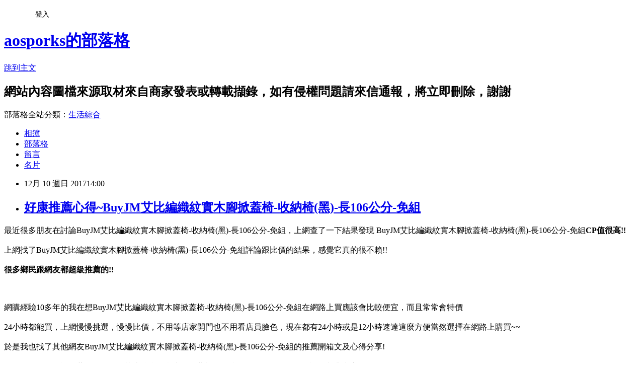

--- FILE ---
content_type: text/html; charset=utf-8
request_url: https://aosporks.pixnet.net/blog/posts/12219962418
body_size: 29295
content:
<!DOCTYPE html><html lang="zh-TW"><head><meta charSet="utf-8"/><meta name="viewport" content="width=device-width, initial-scale=1"/><link rel="stylesheet" href="https://static.1px.tw/blog-next/_next/static/chunks/b1e52b495cc0137c.css" data-precedence="next"/><link rel="stylesheet" href="/fix.css?v=202601171219" type="text/css" data-precedence="medium"/><link rel="stylesheet" href="https://s3.1px.tw/blog/theme/choc/iframe-popup.css?v=202601171219" type="text/css" data-precedence="medium"/><link rel="stylesheet" href="https://s3.1px.tw/blog/theme/choc/plugins.min.css?v=202601171219" type="text/css" data-precedence="medium"/><link rel="stylesheet" href="https://s3.1px.tw/blog/theme/choc/openid-comment.css?v=202601171219" type="text/css" data-precedence="medium"/><link rel="stylesheet" href="https://s3.1px.tw/blog/theme/choc/style.min.css?v=202601171219" type="text/css" data-precedence="medium"/><link rel="stylesheet" href="https://s3.1px.tw/blog/theme/choc/main.min.css?v=202601171219" type="text/css" data-precedence="medium"/><link rel="stylesheet" href="https://pimg.1px.tw/aosporks/assets/aosporks.css?v=202601171219" type="text/css" data-precedence="medium"/><link rel="stylesheet" href="https://s3.1px.tw/blog/theme/choc/author-info.css?v=202601171219" type="text/css" data-precedence="medium"/><link rel="stylesheet" href="https://s3.1px.tw/blog/theme/choc/idlePop.min.css?v=202601171219" type="text/css" data-precedence="medium"/><link rel="preload" as="script" fetchPriority="low" href="https://static.1px.tw/blog-next/_next/static/chunks/94688e2baa9fea03.js"/><script src="https://static.1px.tw/blog-next/_next/static/chunks/41eaa5427c45ebcc.js" async=""></script><script src="https://static.1px.tw/blog-next/_next/static/chunks/e2c6231760bc85bd.js" async=""></script><script src="https://static.1px.tw/blog-next/_next/static/chunks/94bde6376cf279be.js" async=""></script><script src="https://static.1px.tw/blog-next/_next/static/chunks/426b9d9d938a9eb4.js" async=""></script><script src="https://static.1px.tw/blog-next/_next/static/chunks/turbopack-5021d21b4b170dda.js" async=""></script><script src="https://static.1px.tw/blog-next/_next/static/chunks/ff1a16fafef87110.js" async=""></script><script src="https://static.1px.tw/blog-next/_next/static/chunks/e308b2b9ce476a3e.js" async=""></script><script src="https://static.1px.tw/blog-next/_next/static/chunks/2bf79572a40338b7.js" async=""></script><script src="https://static.1px.tw/blog-next/_next/static/chunks/d3c6eed28c1dd8e2.js" async=""></script><script src="https://static.1px.tw/blog-next/_next/static/chunks/d4d39cfc2a072218.js" async=""></script><script src="https://static.1px.tw/blog-next/_next/static/chunks/6a5d72c05b9cd4ba.js" async=""></script><script src="https://static.1px.tw/blog-next/_next/static/chunks/8af6103cf1375f47.js" async=""></script><script src="https://static.1px.tw/blog-next/_next/static/chunks/60d08651d643cedc.js" async=""></script><script src="https://static.1px.tw/blog-next/_next/static/chunks/0ae21416dac1fa83.js" async=""></script><script src="https://static.1px.tw/blog-next/_next/static/chunks/6d1100e43ad18157.js" async=""></script><script src="https://static.1px.tw/blog-next/_next/static/chunks/87eeaf7a3b9005e8.js" async=""></script><script src="https://static.1px.tw/blog-next/_next/static/chunks/ed01c75076819ebd.js" async=""></script><script src="https://static.1px.tw/blog-next/_next/static/chunks/a4df8fc19a9a82e6.js" async=""></script><title>好康推薦心得~BuyJM艾比編織紋實木腳掀蓋椅-收納椅(黑)-長106公分-免組</title><meta name="description" content="最近很多朋友在討論BuyJM艾比編織紋實木腳掀蓋椅-收納椅(黑)-長106公分-免組，上網查了一下結果發現&amp;amp;nbspBuyJM艾比編織紋實木腳掀蓋椅-收納椅(黑)-長106公分-免組CP值很高!!上網找了BuyJM艾比編織紋實木腳掀蓋椅-收納椅(黑)-長106公分-免組評論跟比價的結果，感覺它真的很不賴!!很多鄉民跟網友都超級推薦的!!網購經驗10多年的我在想BuyJM艾比編織紋實木腳掀蓋椅-收納椅(黑)-長106公分-免組在網路上買應該會比較便宜，而且常常會特價"/><meta name="author" content="aosporks的部落格"/><meta name="google-adsense-platform-account" content="pub-2647689032095179"/><meta name="fb:app_id" content="101730233200171"/><link rel="canonical" href="https://aosporks.pixnet.net/blog/posts/12219962418"/><meta property="og:title" content="好康推薦心得~BuyJM艾比編織紋實木腳掀蓋椅-收納椅(黑)-長106公分-免組"/><meta property="og:description" content="最近很多朋友在討論BuyJM艾比編織紋實木腳掀蓋椅-收納椅(黑)-長106公分-免組，上網查了一下結果發現&amp;amp;nbspBuyJM艾比編織紋實木腳掀蓋椅-收納椅(黑)-長106公分-免組CP值很高!!上網找了BuyJM艾比編織紋實木腳掀蓋椅-收納椅(黑)-長106公分-免組評論跟比價的結果，感覺它真的很不賴!!很多鄉民跟網友都超級推薦的!!網購經驗10多年的我在想BuyJM艾比編織紋實木腳掀蓋椅-收納椅(黑)-長106公分-免組在網路上買應該會比較便宜，而且常常會特價"/><meta property="og:url" content="https://aosporks.pixnet.net/blog/posts/12219962418"/><meta property="og:image" content="https://s3.1px.tw/blog/common/avatar/blog_cover_dark.jpg"/><meta property="og:type" content="article"/><meta name="twitter:card" content="summary_large_image"/><meta name="twitter:title" content="好康推薦心得~BuyJM艾比編織紋實木腳掀蓋椅-收納椅(黑)-長106公分-免組"/><meta name="twitter:description" content="最近很多朋友在討論BuyJM艾比編織紋實木腳掀蓋椅-收納椅(黑)-長106公分-免組，上網查了一下結果發現&amp;amp;nbspBuyJM艾比編織紋實木腳掀蓋椅-收納椅(黑)-長106公分-免組CP值很高!!上網找了BuyJM艾比編織紋實木腳掀蓋椅-收納椅(黑)-長106公分-免組評論跟比價的結果，感覺它真的很不賴!!很多鄉民跟網友都超級推薦的!!網購經驗10多年的我在想BuyJM艾比編織紋實木腳掀蓋椅-收納椅(黑)-長106公分-免組在網路上買應該會比較便宜，而且常常會特價"/><meta name="twitter:image" content="https://s3.1px.tw/blog/common/avatar/blog_cover_dark.jpg"/><link rel="icon" href="/favicon.ico?favicon.a62c60e0.ico" sizes="32x32" type="image/x-icon"/><script src="https://static.1px.tw/blog-next/_next/static/chunks/a6dad97d9634a72d.js" noModule=""></script></head><body><!--$--><!--/$--><!--$?--><template id="B:0"></template><!--/$--><script>requestAnimationFrame(function(){$RT=performance.now()});</script><script src="https://static.1px.tw/blog-next/_next/static/chunks/94688e2baa9fea03.js" id="_R_" async=""></script><div hidden id="S:0"><script id="pixnet-vars">
        window.PIXNET = {
          post_id: "12219962418",
          name: "aosporks",
          user_id: 0,
          blog_id: "5815257",
          display_ads: true
        };
      </script><script type="text/javascript" src="https://code.jquery.com/jquery-latest.min.js"></script><script id="json-ld-article-script" type="application/ld+json">{"@context":"https:\u002F\u002Fschema.org","@type":"BlogPosting","isAccessibleForFree":true,"mainEntityOfPage":{"@type":"WebPage","@id":"https:\u002F\u002Faosporks.pixnet.net\u002Fblog\u002Fposts\u002F12219962418"},"headline":"好康推薦心得~BuyJM艾比編織紋實木腳掀蓋椅-收納椅(黑)-長106公分-免組","description":"最近很多朋友在討論BuyJM艾比編織紋實木腳掀蓋椅-收納椅(黑)-長106公分-免組，上網查了一下結果發現&amp;nbspBuyJM艾比編織紋實木腳掀蓋椅-收納椅(黑)-長106公分-免組\u003Cb\u003E\u003Cfont color=\"#FF1493\"\u003E\u003Cfont size=\"5\"\u003ECP值很高!!\u003C\u002Ffont\u003E\u003C\u002Ffont\u003E\u003C\u002Fb\u003E\u003Cbr\u003E上網找了BuyJM艾比編織紋實木腳掀蓋椅-收納椅(黑)-長106公分-免組評論跟比價的結果，感覺它真的很不賴!!\u003Cbr\u003E\u003Cb\u003E很多鄉民跟網友都超級推薦的!!\u003C\u002Fb\u003E\u003Cbr\u003E\u003Cinput type=\"image\" src=\"https:\u002F\u002Fs.yimg.com\u002Fwb\u002Fimages\u002F3F994691BB0428C7AF77458D53D485B7C1E4879E\" onclick='window.open(\"https:\u002F\u002Ftw.partner.buy.yahoo.com:443\u002Fgd\u002Fbuy?mcode=MV8zTUhMM2g2akdYZUxXK1kyWTU3OU1NQmdub0FYSDFSR0pWS2dURThwU05JPQ==&amp;url=https:\u002F\u002Ftw.buy.yahoo.com\u002Fgdsale\u002Fgdsale.asp?gdid=6436378\")' width=\"550\" height=\"550\"\u003E\u003Cbr\u003E網購經驗10多年的我在想BuyJM艾比編織紋實木腳掀蓋椅-收納椅(黑)-長106公分-免組在網路上買應該會比較便宜，而且常常會特價","articleBody":"\u003Cfont color=\"black\"\u003E\u003Cfont size=\"4\"\u003E最近很多朋友在討論BuyJM艾比編織紋實木腳掀蓋椅-收納椅(黑)-長106公分-免組，上網查了一下結果發現&nbspBuyJM艾比編織紋實木腳掀蓋椅-收納椅(黑)-長106公分-免組\u003Cb\u003E\u003Cfont color=\"#FF1493\"\u003E\u003Cfont size=\"5\"\u003ECP值很高!!\u003C\u002Fb\u003E\u003C\u002Ffont\u003E\u003C\u002Ffont\u003E\u003C\u002Ffont\u003E\u003C\u002Ffont\u003E\u003Cbr\u002F\u003E\u003Cbr\u002F\u003E\u003Cfont color=\"black\"\u003E\u003Cfont size=\"4\"\u003E上網找了BuyJM艾比編織紋實木腳掀蓋椅-收納椅(黑)-長106公分-免組評論跟比價的結果，感覺它真的很不賴!!\u003C\u002Ffont\u003E\u003C\u002Ffont\u003E\u003Cbr\u002F\u003E\u003Cbr\u002F\u003E\u003C\u002Ffont\u003E\u003C\u002Ffont\u003E\u003Cfont color=\"#9955FF\"\u003E\u003Cfont size=\"5\"\u003E\u003Cb\u003E很多鄉民跟網友都超級推薦的!!\u003C\u002Fb\u003E\u003C\u002Ffont\u003E\u003C\u002Ffont\u003E\u003Cbr\u002F\u003E\u003Cbr\u002F\u003E\u003Cinput type=\"image\" src=\"https:\u002F\u002Fs.yimg.com\u002Fwb\u002Fimages\u002F3F994691BB0428C7AF77458D53D485B7C1E4879E\" onclick=window.open(\"https:\u002F\u002Ftw.partner.buy.yahoo.com:443\u002Fgd\u002Fbuy?mcode=MV8zTUhMM2g2akdYZUxXK1kyWTU3OU1NQmdub0FYSDFSR0pWS2dURThwU05JPQ==&url=https:\u002F\u002Ftw.buy.yahoo.com\u002Fgdsale\u002Fgdsale.asp?gdid=6436378\") width=\"550\" height=\"550\"\u003E\u003C\u002Fa\u003E\u003Cbr\u002F\u003E\u003Cbr\u002F\u003E\u003Cfont color=\"black\"\u003E\u003Cfont size=\"4\"\u003E網購經驗10多年的我在想BuyJM艾比編織紋實木腳掀蓋椅-收納椅(黑)-長106公分-免組在網路上買應該會比較便宜，而且常常會特價\u003C\u002Ffont\u003E\u003C\u002Ffont\u003E\u003Cbr\u002F\u003E\u003Cbr\u002F\u003E\u003Cfont color=\"black\"\u003E\u003Cfont size=\"4\"\u003E24小時都能買，上網慢慢挑選，慢慢比價，不用等店家開門也不用看店員臉色，現在都有24小時或是12小時速達\u003C\u002Ffont\u003E\u003C\u002Ffont\u003E\u003Cfont color=\"#FF1493\"\u003E\u003Cfont size=\"5\"\u003E這麼方便當然選擇在網路上購買~~\u003C\u002Ffont\u003E\u003C\u002Ffont\u003E\u003Cbr\u002F\u003E\u003Cbr\u002F\u003E\u003Cfont color=\"black\"\u003E\u003Cfont size=\"4\"\u003E於是我也找了其他網友BuyJM艾比編織紋實木腳掀蓋椅-收納椅(黑)-長106公分-免組的推薦開箱文及心得分享!\u003C\u002Ffont\u003E\u003C\u002Ffont\u003E\u003Cbr\u002F\u003E\u003Cbr\u002F\u003E\u003Cfont color=\"black\"\u003E\u003Cfont size=\"4\"\u003E在網友的一致好評推薦下，BuyJM艾比編織紋實木腳掀蓋椅-收納椅(黑)-長106公分-免組評價都非常高\u003C\u002Ffont\u003E\u003C\u002Ffont\u003E\u003Cbr\u002F\u003E\u003Cbr\u002F\u003E\u003Cfont color=\"black\"\u003E\u003Cfont size=\"4\"\u003E而且在網路上購買，\u003C\u002Ffont\u003E\u003C\u002Ffont\u003E\u003Cfont color=\"#FF1493\"\u003E\u003Cfont size=\"5\"\u003E\u003Cb\u003E品質有保障又有七天鑑賞期，不滿意可以退貨也不用擔心買貴!\u003C\u002Fb\u003E\u003C\u002Ffont\u003E\u003C\u002Ffont\u003E\u003Cbr\u002F\u003E\u003Cbr\u002F\u003E\u003Cfont color=\"black\"\u003E\u003Cfont size=\"4\"\u003E服務這麼優，當然在網路購物最好啦~~\u003Cfont color=\"red\"\u003E\u003Cfont size=\"4\"\u003E\u003Cb\u003E一定要來看看BuyJM艾比編織紋實木腳掀蓋椅-收納椅(黑)-長106公分-免組~~\u003C\u002Fb\u003E\u003C\u002Ffont\u003E\u003C\u002Ffont\u003E\u003Cbr\u002F\u003E\u003Cbr\u002F\u003E\u003Cfont color=\"#FF1493\"\u003E\u003Cfont size=\"5\"\u003E\u003Cb\u003E商品網址:\u003C\u002Fb\u003E\u003C\u002Ffont\u003E\u003C\u002Ffont\u003E\u003Cinput type=\"button\" value=\"點此進入商品網頁\" onclick=window.open(\"https:\u002F\u002Ftw.partner.buy.yahoo.com:443\u002Fgd\u002Fbuy?mcode=MV8zTUhMM2g2akdYZUxXK1kyWTU3OU1NQmdub0FYSDFSR0pWS2dURThwU05JPQ==&url=https:\u002F\u002Ftw.buy.yahoo.com\u002Fgdsale\u002Fgdsale.asp?gdid=6436378\") style=\"width: 200px; height: 40px; font-size: 20px;\" \u002F\u003E\u003Cbr\u002F\u003E\u003Cbr\u002F\u003E\u003Cul\u003E\u003Cbr\u002F\u003E\u003Cbr\u002F\u003E            \u003Cli\u003E?台灣製~時尚編織皮面\u003C\u002Fli\u003E\u003Cli\u003E?掀蓋式收納，方便實用\u003C\u002Fli\u003E\u003Cli\u003E?尺寸：長106*寬45*高44 CM\u003C\u002Fli\u003E        \u003C\u002Ful\u003E\u003Cbr\u002F\u003E\u003Cbr\u002F\u003E\u003Cinput type=\"button\" value=\"點此觀看詳細商品介紹\" onclick=window.open(\"https:\u002F\u002Ftw.partner.buy.yahoo.com:443\u002Fgd\u002Fbuy?mcode=MV8zTUhMM2g2akdYZUxXK1kyWTU3OU1NQmdub0FYSDFSR0pWS2dURThwU05JPQ==&url=https:\u002F\u002Ftw.buy.yahoo.com\u002Fgdsale\u002Fgdsale.asp?gdid=6436378\") style=\"width: 250px; height: 40px; font-size: 20px;\" \u002F\u003E\u003Cbr\u002F\u003E\u003Cbr\u002F\u003E\u003Cinput type=\"image\" src=\"https:\u002F\u002Fs.yimg.com\u002Fwb\u002Fimages\u002F3F994691BB0428C7AF77458D53D485B7C1E4879E\" onclick=window.open(\"https:\u002F\u002Ftw.partner.buy.yahoo.com:443\u002Fgd\u002Fbuy?mcode=MV8zTUhMM2g2akdYZUxXK1kyWTU3OU1NQmdub0FYSDFSR0pWS2dURThwU05JPQ==&url=https:\u002F\u002Ftw.buy.yahoo.com\u002Fgdsale\u002Fgdsale.asp?gdid=6436378\") width=\"550\" height=\"550\"\u003E\u003C\u002Fa\u003E\u003Cbr\u002F\u003E\u003Cbr\u002F\u003E\u003Cfont color=\"#FF1493\"\u003E\u003Cfont size=\"5\"\u003E\u003Cb\u003E商品網址:\u003C\u002Fb\u003E\u003C\u002Ffont\u003E\u003C\u002Ffont\u003E\u003Cinput type=\"button\" value=\"點此進入商品網頁\"onclick=window.open(\"https:\u002F\u002Ftw.partner.buy.yahoo.com:443\u002Fgd\u002Fbuy?mcode=MV8zTUhMM2g2akdYZUxXK1kyWTU3OU1NQmdub0FYSDFSR0pWS2dURThwU05JPQ==&url=https:\u002F\u002Ftw.buy.yahoo.com\u002Fgdsale\u002Fgdsale.asp?gdid=6436378\") style=\"width: 200px; height: 40px; font-size: 20px;\" \u002F\u003E\u003Cbr\u002F\u003E\u003Cbr\u002F\u003E\u003Ccenter\u003E\u003Cb\u003E\u003Cfont color=\"#FF0000\"\u003E\u003Cfont size=\"5\"\u003E::::::::::::::::::::::好康推薦::::::::::::::::::::::\u003C\u002Fb\u003E\u003C\u002Ffont\u003E\u003C\u002Ffont\u003E\u003C\u002Fcenter\u003E\u003Cbr\u002F\u003E\u003Cbr\u002F\u003E衣服,褲子,平板電腦比較,平板電腦開箱文,平板電腦使用心得,平板電腦比價,平板電腦分享,平板電腦哪裡買,平板電腦哪裡便宜,平板電腦週年慶,平板電腦電腦展,平板電腦採購指南\u003Cbr\u002F\u003E\u003Cbr\u002F\u003E花店,網路花店,泰迪熊,CNC,中古機械,醫療險,終身醫療險,租車,分紅保單,投資型保單,cnc車床,cnc銑床,麻將,包裝代工,保養品代工,食品代工,派報,夾報,靠腰墊,汽車窗簾,隔熱膜,遮陽簾,日本代標,日本代購,旗魚鬆,魚鬆,冰餅,三明治冰餅,金爐,環保金爐,焚化爐,進銷存,軟體設計,腳臭,易夏貼,止汗劑,按摩床,單人床,雙人床,租腳踏車,田尾公路花園,租自行車,租單車,租單車,男性塑身衣,嬰兒用品,奶瓶推薦,嬰幼兒用品,嬰兒用品購物網,嬰兒用品,學步鞋,手機維修,台北手機維修,泰式按摩,台北泰式按摩,台中泰式按摩,拇指外翻,麻糬老店\u003Cbr\u002F\u003E\u003Cbr\u002F\u003EBuyJM艾比編織紋實木腳掀蓋椅-收納椅(黑)-長106公分-免組哪裡買最便宜.心得文.試用文.分享文.好用.推薦.評價.熱銷.開箱文.優缺點比較\u003Cbr\u002F\u003E\u003Cbr\u002F\u003E   \u003Cbr\u002F\u003E\u003Cbr\u002F\u003E\u003Cul\u003E\n\u003Cli\u003E\u003Ca href=\"http:\u002F\u002Fmypaper.pchome.com.tw\u002Fmask5r1v\u002Fpost\u002F1363312584\" target=\"_blank\" style=\"text-decoration: none;\"\u003E好康推薦心得~Bvlgari寶格麗 藍茶中性古龍水 75ml@E@\u003C\u002Fa\u003E\u003C\u002Fli\u003E\u003Cli\u003E\u003Ca href=\"http:\u002F\u002Fblog.xuite.net\u002Finstantob\u002Fblog\u002F547955327\" target=\"_blank\" style=\"text-decoration: none;\"\u003E好康推薦心得~@Wecare雪蓮花+積雪草 瞬效超導面膜 逆齡抗皺Y!獨家限定組★原價3510\u003C\u002Fa\u003E\u003C\u002Fli\u003E\u003Cli\u003E\u003Ca href=\"http:\u002F\u002Fblog.xuite.net\u002Frtemac1\u002Fblog\u002F546725157\" target=\"_blank\" style=\"text-decoration: none;\"\u003E好康推薦心得~L-ERBOLARIO 蕾莉歐 植物醒膚緊緻面膜40ml\u003C\u002Fa\u003E\u003C\u002Fli\u003E\u003Cli\u003E\u003Ca href=\"http:\u002F\u002Fblog.xuite.net\u002Flvesage\u002Fblog\u002F545309092\" target=\"_blank\" style=\"text-decoration: none;\"\u003E好康推薦心得~diptyque 小蒼蘭淡香水100ml 附贈精美禮品袋\u003C\u002Fa\u003E\u003C\u002Fli\u003E\u003Cli\u003E\u003Ca href=\"http:\u002F\u002Fblog.xuite.net\u002Frecisepe69\u002Fblog\u002F547342648\" target=\"_blank\" style=\"text-decoration: none;\"\u003E好康推薦心得~BC百匡 SPF30清透防曬隔離霜30ml亮白膚\u003C\u002Fa\u003E\u003C\u002Fli\u003E\n\u003C\u002Ful\u003E\u003C!--\u002F\u002FBLOG_SEND_OK_78477E3EFCD6658C--\u003E","image":[],"author":{"@type":"Person","name":"aosporks的部落格","url":"https:\u002F\u002Fwww.pixnet.net\u002Fpcard\u002Faosporks"},"publisher":{"@type":"Organization","name":"aosporks的部落格","logo":{"@type":"ImageObject","url":"https:\u002F\u002Fs3.1px.tw\u002Fblog\u002Fcommon\u002Favatar\u002Fblog_cover_dark.jpg"}},"datePublished":"2017-12-10T06:00:30.000Z","dateModified":"","keywords":[],"articleSection":"攝影寫真"}</script><template id="P:1"></template><template id="P:2"></template><template id="P:3"></template><section aria-label="Notifications alt+T" tabindex="-1" aria-live="polite" aria-relevant="additions text" aria-atomic="false"></section></div><script>(self.__next_f=self.__next_f||[]).push([0])</script><script>self.__next_f.push([1,"1:\"$Sreact.fragment\"\n3:I[39756,[\"https://static.1px.tw/blog-next/_next/static/chunks/ff1a16fafef87110.js\",\"https://static.1px.tw/blog-next/_next/static/chunks/e308b2b9ce476a3e.js\"],\"default\"]\n4:I[53536,[\"https://static.1px.tw/blog-next/_next/static/chunks/ff1a16fafef87110.js\",\"https://static.1px.tw/blog-next/_next/static/chunks/e308b2b9ce476a3e.js\"],\"default\"]\n6:I[97367,[\"https://static.1px.tw/blog-next/_next/static/chunks/ff1a16fafef87110.js\",\"https://static.1px.tw/blog-next/_next/static/chunks/e308b2b9ce476a3e.js\"],\"OutletBoundary\"]\n8:I[97367,[\"https://static.1px.tw/blog-next/_next/static/chunks/ff1a16fafef87110.js\",\"https://static.1px.tw/blog-next/_next/static/chunks/e308b2b9ce476a3e.js\"],\"ViewportBoundary\"]\na:I[97367,[\"https://static.1px.tw/blog-next/_next/static/chunks/ff1a16fafef87110.js\",\"https://static.1px.tw/blog-next/_next/static/chunks/e308b2b9ce476a3e.js\"],\"MetadataBoundary\"]\nc:I[63491,[\"https://static.1px.tw/blog-next/_next/static/chunks/2bf79572a40338b7.js\",\"https://static.1px.tw/blog-next/_next/static/chunks/d3c6eed28c1dd8e2.js\"],\"default\"]\n:HL[\"https://static.1px.tw/blog-next/_next/static/chunks/b1e52b495cc0137c.css\",\"style\"]\n"])</script><script>self.__next_f.push([1,"0:{\"P\":null,\"b\":\"GNVOoHTb9Me2mzjjXS7nK\",\"c\":[\"\",\"blog\",\"posts\",\"12219962418\"],\"q\":\"\",\"i\":false,\"f\":[[[\"\",{\"children\":[\"blog\",{\"children\":[\"posts\",{\"children\":[[\"id\",\"12219962418\",\"d\"],{\"children\":[\"__PAGE__\",{}]}]}]}]},\"$undefined\",\"$undefined\",true],[[\"$\",\"$1\",\"c\",{\"children\":[[[\"$\",\"script\",\"script-0\",{\"src\":\"https://static.1px.tw/blog-next/_next/static/chunks/d4d39cfc2a072218.js\",\"async\":true,\"nonce\":\"$undefined\"}],[\"$\",\"script\",\"script-1\",{\"src\":\"https://static.1px.tw/blog-next/_next/static/chunks/6a5d72c05b9cd4ba.js\",\"async\":true,\"nonce\":\"$undefined\"}],[\"$\",\"script\",\"script-2\",{\"src\":\"https://static.1px.tw/blog-next/_next/static/chunks/8af6103cf1375f47.js\",\"async\":true,\"nonce\":\"$undefined\"}]],\"$L2\"]}],{\"children\":[[\"$\",\"$1\",\"c\",{\"children\":[null,[\"$\",\"$L3\",null,{\"parallelRouterKey\":\"children\",\"error\":\"$undefined\",\"errorStyles\":\"$undefined\",\"errorScripts\":\"$undefined\",\"template\":[\"$\",\"$L4\",null,{}],\"templateStyles\":\"$undefined\",\"templateScripts\":\"$undefined\",\"notFound\":\"$undefined\",\"forbidden\":\"$undefined\",\"unauthorized\":\"$undefined\"}]]}],{\"children\":[[\"$\",\"$1\",\"c\",{\"children\":[null,[\"$\",\"$L3\",null,{\"parallelRouterKey\":\"children\",\"error\":\"$undefined\",\"errorStyles\":\"$undefined\",\"errorScripts\":\"$undefined\",\"template\":[\"$\",\"$L4\",null,{}],\"templateStyles\":\"$undefined\",\"templateScripts\":\"$undefined\",\"notFound\":\"$undefined\",\"forbidden\":\"$undefined\",\"unauthorized\":\"$undefined\"}]]}],{\"children\":[[\"$\",\"$1\",\"c\",{\"children\":[null,[\"$\",\"$L3\",null,{\"parallelRouterKey\":\"children\",\"error\":\"$undefined\",\"errorStyles\":\"$undefined\",\"errorScripts\":\"$undefined\",\"template\":[\"$\",\"$L4\",null,{}],\"templateStyles\":\"$undefined\",\"templateScripts\":\"$undefined\",\"notFound\":\"$undefined\",\"forbidden\":\"$undefined\",\"unauthorized\":\"$undefined\"}]]}],{\"children\":[[\"$\",\"$1\",\"c\",{\"children\":[\"$L5\",[[\"$\",\"link\",\"0\",{\"rel\":\"stylesheet\",\"href\":\"https://static.1px.tw/blog-next/_next/static/chunks/b1e52b495cc0137c.css\",\"precedence\":\"next\",\"crossOrigin\":\"$undefined\",\"nonce\":\"$undefined\"}],[\"$\",\"script\",\"script-0\",{\"src\":\"https://static.1px.tw/blog-next/_next/static/chunks/0ae21416dac1fa83.js\",\"async\":true,\"nonce\":\"$undefined\"}],[\"$\",\"script\",\"script-1\",{\"src\":\"https://static.1px.tw/blog-next/_next/static/chunks/6d1100e43ad18157.js\",\"async\":true,\"nonce\":\"$undefined\"}],[\"$\",\"script\",\"script-2\",{\"src\":\"https://static.1px.tw/blog-next/_next/static/chunks/87eeaf7a3b9005e8.js\",\"async\":true,\"nonce\":\"$undefined\"}],[\"$\",\"script\",\"script-3\",{\"src\":\"https://static.1px.tw/blog-next/_next/static/chunks/ed01c75076819ebd.js\",\"async\":true,\"nonce\":\"$undefined\"}],[\"$\",\"script\",\"script-4\",{\"src\":\"https://static.1px.tw/blog-next/_next/static/chunks/a4df8fc19a9a82e6.js\",\"async\":true,\"nonce\":\"$undefined\"}]],[\"$\",\"$L6\",null,{\"children\":\"$@7\"}]]}],{},null,false,false]},null,false,false]},null,false,false]},null,false,false]},null,false,false],[\"$\",\"$1\",\"h\",{\"children\":[null,[\"$\",\"$L8\",null,{\"children\":\"$@9\"}],[\"$\",\"$La\",null,{\"children\":\"$@b\"}],null]}],false]],\"m\":\"$undefined\",\"G\":[\"$c\",[]],\"S\":false}\n"])</script><script>self.__next_f.push([1,"9:[[\"$\",\"meta\",\"0\",{\"charSet\":\"utf-8\"}],[\"$\",\"meta\",\"1\",{\"name\":\"viewport\",\"content\":\"width=device-width, initial-scale=1\"}]]\n"])</script><script>self.__next_f.push([1,"d:I[79520,[\"https://static.1px.tw/blog-next/_next/static/chunks/d4d39cfc2a072218.js\",\"https://static.1px.tw/blog-next/_next/static/chunks/6a5d72c05b9cd4ba.js\",\"https://static.1px.tw/blog-next/_next/static/chunks/8af6103cf1375f47.js\"],\"\"]\n10:I[2352,[\"https://static.1px.tw/blog-next/_next/static/chunks/d4d39cfc2a072218.js\",\"https://static.1px.tw/blog-next/_next/static/chunks/6a5d72c05b9cd4ba.js\",\"https://static.1px.tw/blog-next/_next/static/chunks/8af6103cf1375f47.js\"],\"AdultWarningModal\"]\n11:I[69182,[\"https://static.1px.tw/blog-next/_next/static/chunks/d4d39cfc2a072218.js\",\"https://static.1px.tw/blog-next/_next/static/chunks/6a5d72c05b9cd4ba.js\",\"https://static.1px.tw/blog-next/_next/static/chunks/8af6103cf1375f47.js\"],\"HydrationComplete\"]\n12:I[12985,[\"https://static.1px.tw/blog-next/_next/static/chunks/d4d39cfc2a072218.js\",\"https://static.1px.tw/blog-next/_next/static/chunks/6a5d72c05b9cd4ba.js\",\"https://static.1px.tw/blog-next/_next/static/chunks/8af6103cf1375f47.js\"],\"NuqsAdapter\"]\n13:I[82782,[\"https://static.1px.tw/blog-next/_next/static/chunks/d4d39cfc2a072218.js\",\"https://static.1px.tw/blog-next/_next/static/chunks/6a5d72c05b9cd4ba.js\",\"https://static.1px.tw/blog-next/_next/static/chunks/8af6103cf1375f47.js\"],\"RefineContext\"]\n14:I[29306,[\"https://static.1px.tw/blog-next/_next/static/chunks/d4d39cfc2a072218.js\",\"https://static.1px.tw/blog-next/_next/static/chunks/6a5d72c05b9cd4ba.js\",\"https://static.1px.tw/blog-next/_next/static/chunks/8af6103cf1375f47.js\",\"https://static.1px.tw/blog-next/_next/static/chunks/60d08651d643cedc.js\",\"https://static.1px.tw/blog-next/_next/static/chunks/d3c6eed28c1dd8e2.js\"],\"default\"]\n2:[\"$\",\"html\",null,{\"lang\":\"zh-TW\",\"children\":[[\"$\",\"$Ld\",null,{\"id\":\"google-tag-manager\",\"strategy\":\"afterInteractive\",\"children\":\"\\n(function(w,d,s,l,i){w[l]=w[l]||[];w[l].push({'gtm.start':\\nnew Date().getTime(),event:'gtm.js'});var f=d.getElementsByTagName(s)[0],\\nj=d.createElement(s),dl=l!='dataLayer'?'\u0026l='+l:'';j.async=true;j.src=\\n'https://www.googletagmanager.com/gtm.js?id='+i+dl;f.parentNode.insertBefore(j,f);\\n})(window,document,'script','dataLayer','GTM-TRLQMPKX');\\n  \"}],\"$Le\",\"$Lf\",[\"$\",\"body\",null,{\"children\":[[\"$\",\"$L10\",null,{\"display\":false}],[\"$\",\"$L11\",null,{}],[\"$\",\"$L12\",null,{\"children\":[\"$\",\"$L13\",null,{\"children\":[\"$\",\"$L3\",null,{\"parallelRouterKey\":\"children\",\"error\":\"$undefined\",\"errorStyles\":\"$undefined\",\"errorScripts\":\"$undefined\",\"template\":[\"$\",\"$L4\",null,{}],\"templateStyles\":\"$undefined\",\"templateScripts\":\"$undefined\",\"notFound\":[[\"$\",\"$L14\",null,{}],[]],\"forbidden\":\"$undefined\",\"unauthorized\":\"$undefined\"}]}]}]]}]]}]\n"])</script><script>self.__next_f.push([1,"e:null\nf:null\n"])</script><script>self.__next_f.push([1,"16:I[27201,[\"https://static.1px.tw/blog-next/_next/static/chunks/ff1a16fafef87110.js\",\"https://static.1px.tw/blog-next/_next/static/chunks/e308b2b9ce476a3e.js\"],\"IconMark\"]\n5:[[\"$\",\"script\",null,{\"id\":\"pixnet-vars\",\"children\":\"\\n        window.PIXNET = {\\n          post_id: \\\"12219962418\\\",\\n          name: \\\"aosporks\\\",\\n          user_id: 0,\\n          blog_id: \\\"5815257\\\",\\n          display_ads: true\\n        };\\n      \"}],\"$L15\"]\n"])</script><script>self.__next_f.push([1,"b:[[\"$\",\"title\",\"0\",{\"children\":\"好康推薦心得~BuyJM艾比編織紋實木腳掀蓋椅-收納椅(黑)-長106公分-免組\"}],[\"$\",\"meta\",\"1\",{\"name\":\"description\",\"content\":\"最近很多朋友在討論BuyJM艾比編織紋實木腳掀蓋椅-收納椅(黑)-長106公分-免組，上網查了一下結果發現\u0026amp;nbspBuyJM艾比編織紋實木腳掀蓋椅-收納椅(黑)-長106公分-免組CP值很高!!上網找了BuyJM艾比編織紋實木腳掀蓋椅-收納椅(黑)-長106公分-免組評論跟比價的結果，感覺它真的很不賴!!很多鄉民跟網友都超級推薦的!!網購經驗10多年的我在想BuyJM艾比編織紋實木腳掀蓋椅-收納椅(黑)-長106公分-免組在網路上買應該會比較便宜，而且常常會特價\"}],[\"$\",\"meta\",\"2\",{\"name\":\"author\",\"content\":\"aosporks的部落格\"}],[\"$\",\"meta\",\"3\",{\"name\":\"google-adsense-platform-account\",\"content\":\"pub-2647689032095179\"}],[\"$\",\"meta\",\"4\",{\"name\":\"fb:app_id\",\"content\":\"101730233200171\"}],[\"$\",\"link\",\"5\",{\"rel\":\"canonical\",\"href\":\"https://aosporks.pixnet.net/blog/posts/12219962418\"}],[\"$\",\"meta\",\"6\",{\"property\":\"og:title\",\"content\":\"好康推薦心得~BuyJM艾比編織紋實木腳掀蓋椅-收納椅(黑)-長106公分-免組\"}],[\"$\",\"meta\",\"7\",{\"property\":\"og:description\",\"content\":\"最近很多朋友在討論BuyJM艾比編織紋實木腳掀蓋椅-收納椅(黑)-長106公分-免組，上網查了一下結果發現\u0026amp;nbspBuyJM艾比編織紋實木腳掀蓋椅-收納椅(黑)-長106公分-免組CP值很高!!上網找了BuyJM艾比編織紋實木腳掀蓋椅-收納椅(黑)-長106公分-免組評論跟比價的結果，感覺它真的很不賴!!很多鄉民跟網友都超級推薦的!!網購經驗10多年的我在想BuyJM艾比編織紋實木腳掀蓋椅-收納椅(黑)-長106公分-免組在網路上買應該會比較便宜，而且常常會特價\"}],[\"$\",\"meta\",\"8\",{\"property\":\"og:url\",\"content\":\"https://aosporks.pixnet.net/blog/posts/12219962418\"}],[\"$\",\"meta\",\"9\",{\"property\":\"og:image\",\"content\":\"https://s3.1px.tw/blog/common/avatar/blog_cover_dark.jpg\"}],[\"$\",\"meta\",\"10\",{\"property\":\"og:type\",\"content\":\"article\"}],[\"$\",\"meta\",\"11\",{\"name\":\"twitter:card\",\"content\":\"summary_large_image\"}],[\"$\",\"meta\",\"12\",{\"name\":\"twitter:title\",\"content\":\"好康推薦心得~BuyJM艾比編織紋實木腳掀蓋椅-收納椅(黑)-長106公分-免組\"}],[\"$\",\"meta\",\"13\",{\"name\":\"twitter:description\",\"content\":\"最近很多朋友在討論BuyJM艾比編織紋實木腳掀蓋椅-收納椅(黑)-長106公分-免組，上網查了一下結果發現\u0026amp;nbspBuyJM艾比編織紋實木腳掀蓋椅-收納椅(黑)-長106公分-免組CP值很高!!上網找了BuyJM艾比編織紋實木腳掀蓋椅-收納椅(黑)-長106公分-免組評論跟比價的結果，感覺它真的很不賴!!很多鄉民跟網友都超級推薦的!!網購經驗10多年的我在想BuyJM艾比編織紋實木腳掀蓋椅-收納椅(黑)-長106公分-免組在網路上買應該會比較便宜，而且常常會特價\"}],[\"$\",\"meta\",\"14\",{\"name\":\"twitter:image\",\"content\":\"https://s3.1px.tw/blog/common/avatar/blog_cover_dark.jpg\"}],[\"$\",\"link\",\"15\",{\"rel\":\"icon\",\"href\":\"/favicon.ico?favicon.a62c60e0.ico\",\"sizes\":\"32x32\",\"type\":\"image/x-icon\"}],[\"$\",\"$L16\",\"16\",{}]]\n"])</script><script>self.__next_f.push([1,"7:null\n"])</script><script>self.__next_f.push([1,":HL[\"/fix.css?v=202601171219\",\"style\",{\"type\":\"text/css\"}]\n:HL[\"https://s3.1px.tw/blog/theme/choc/iframe-popup.css?v=202601171219\",\"style\",{\"type\":\"text/css\"}]\n:HL[\"https://s3.1px.tw/blog/theme/choc/plugins.min.css?v=202601171219\",\"style\",{\"type\":\"text/css\"}]\n:HL[\"https://s3.1px.tw/blog/theme/choc/openid-comment.css?v=202601171219\",\"style\",{\"type\":\"text/css\"}]\n:HL[\"https://s3.1px.tw/blog/theme/choc/style.min.css?v=202601171219\",\"style\",{\"type\":\"text/css\"}]\n:HL[\"https://s3.1px.tw/blog/theme/choc/main.min.css?v=202601171219\",\"style\",{\"type\":\"text/css\"}]\n:HL[\"https://pimg.1px.tw/aosporks/assets/aosporks.css?v=202601171219\",\"style\",{\"type\":\"text/css\"}]\n:HL[\"https://s3.1px.tw/blog/theme/choc/author-info.css?v=202601171219\",\"style\",{\"type\":\"text/css\"}]\n:HL[\"https://s3.1px.tw/blog/theme/choc/idlePop.min.css?v=202601171219\",\"style\",{\"type\":\"text/css\"}]\n17:T2a8e,"])</script><script>self.__next_f.push([1,"{\"@context\":\"https:\\u002F\\u002Fschema.org\",\"@type\":\"BlogPosting\",\"isAccessibleForFree\":true,\"mainEntityOfPage\":{\"@type\":\"WebPage\",\"@id\":\"https:\\u002F\\u002Faosporks.pixnet.net\\u002Fblog\\u002Fposts\\u002F12219962418\"},\"headline\":\"好康推薦心得~BuyJM艾比編織紋實木腳掀蓋椅-收納椅(黑)-長106公分-免組\",\"description\":\"最近很多朋友在討論BuyJM艾比編織紋實木腳掀蓋椅-收納椅(黑)-長106公分-免組，上網查了一下結果發現\u0026amp;nbspBuyJM艾比編織紋實木腳掀蓋椅-收納椅(黑)-長106公分-免組\\u003Cb\\u003E\\u003Cfont color=\\\"#FF1493\\\"\\u003E\\u003Cfont size=\\\"5\\\"\\u003ECP值很高!!\\u003C\\u002Ffont\\u003E\\u003C\\u002Ffont\\u003E\\u003C\\u002Fb\\u003E\\u003Cbr\\u003E上網找了BuyJM艾比編織紋實木腳掀蓋椅-收納椅(黑)-長106公分-免組評論跟比價的結果，感覺它真的很不賴!!\\u003Cbr\\u003E\\u003Cb\\u003E很多鄉民跟網友都超級推薦的!!\\u003C\\u002Fb\\u003E\\u003Cbr\\u003E\\u003Cinput type=\\\"image\\\" src=\\\"https:\\u002F\\u002Fs.yimg.com\\u002Fwb\\u002Fimages\\u002F3F994691BB0428C7AF77458D53D485B7C1E4879E\\\" onclick='window.open(\\\"https:\\u002F\\u002Ftw.partner.buy.yahoo.com:443\\u002Fgd\\u002Fbuy?mcode=MV8zTUhMM2g2akdYZUxXK1kyWTU3OU1NQmdub0FYSDFSR0pWS2dURThwU05JPQ==\u0026amp;url=https:\\u002F\\u002Ftw.buy.yahoo.com\\u002Fgdsale\\u002Fgdsale.asp?gdid=6436378\\\")' width=\\\"550\\\" height=\\\"550\\\"\\u003E\\u003Cbr\\u003E網購經驗10多年的我在想BuyJM艾比編織紋實木腳掀蓋椅-收納椅(黑)-長106公分-免組在網路上買應該會比較便宜，而且常常會特價\",\"articleBody\":\"\\u003Cfont color=\\\"black\\\"\\u003E\\u003Cfont size=\\\"4\\\"\\u003E最近很多朋友在討論BuyJM艾比編織紋實木腳掀蓋椅-收納椅(黑)-長106公分-免組，上網查了一下結果發現\u0026nbspBuyJM艾比編織紋實木腳掀蓋椅-收納椅(黑)-長106公分-免組\\u003Cb\\u003E\\u003Cfont color=\\\"#FF1493\\\"\\u003E\\u003Cfont size=\\\"5\\\"\\u003ECP值很高!!\\u003C\\u002Fb\\u003E\\u003C\\u002Ffont\\u003E\\u003C\\u002Ffont\\u003E\\u003C\\u002Ffont\\u003E\\u003C\\u002Ffont\\u003E\\u003Cbr\\u002F\\u003E\\u003Cbr\\u002F\\u003E\\u003Cfont color=\\\"black\\\"\\u003E\\u003Cfont size=\\\"4\\\"\\u003E上網找了BuyJM艾比編織紋實木腳掀蓋椅-收納椅(黑)-長106公分-免組評論跟比價的結果，感覺它真的很不賴!!\\u003C\\u002Ffont\\u003E\\u003C\\u002Ffont\\u003E\\u003Cbr\\u002F\\u003E\\u003Cbr\\u002F\\u003E\\u003C\\u002Ffont\\u003E\\u003C\\u002Ffont\\u003E\\u003Cfont color=\\\"#9955FF\\\"\\u003E\\u003Cfont size=\\\"5\\\"\\u003E\\u003Cb\\u003E很多鄉民跟網友都超級推薦的!!\\u003C\\u002Fb\\u003E\\u003C\\u002Ffont\\u003E\\u003C\\u002Ffont\\u003E\\u003Cbr\\u002F\\u003E\\u003Cbr\\u002F\\u003E\\u003Cinput type=\\\"image\\\" src=\\\"https:\\u002F\\u002Fs.yimg.com\\u002Fwb\\u002Fimages\\u002F3F994691BB0428C7AF77458D53D485B7C1E4879E\\\" onclick=window.open(\\\"https:\\u002F\\u002Ftw.partner.buy.yahoo.com:443\\u002Fgd\\u002Fbuy?mcode=MV8zTUhMM2g2akdYZUxXK1kyWTU3OU1NQmdub0FYSDFSR0pWS2dURThwU05JPQ==\u0026url=https:\\u002F\\u002Ftw.buy.yahoo.com\\u002Fgdsale\\u002Fgdsale.asp?gdid=6436378\\\") width=\\\"550\\\" height=\\\"550\\\"\\u003E\\u003C\\u002Fa\\u003E\\u003Cbr\\u002F\\u003E\\u003Cbr\\u002F\\u003E\\u003Cfont color=\\\"black\\\"\\u003E\\u003Cfont size=\\\"4\\\"\\u003E網購經驗10多年的我在想BuyJM艾比編織紋實木腳掀蓋椅-收納椅(黑)-長106公分-免組在網路上買應該會比較便宜，而且常常會特價\\u003C\\u002Ffont\\u003E\\u003C\\u002Ffont\\u003E\\u003Cbr\\u002F\\u003E\\u003Cbr\\u002F\\u003E\\u003Cfont color=\\\"black\\\"\\u003E\\u003Cfont size=\\\"4\\\"\\u003E24小時都能買，上網慢慢挑選，慢慢比價，不用等店家開門也不用看店員臉色，現在都有24小時或是12小時速達\\u003C\\u002Ffont\\u003E\\u003C\\u002Ffont\\u003E\\u003Cfont color=\\\"#FF1493\\\"\\u003E\\u003Cfont size=\\\"5\\\"\\u003E這麼方便當然選擇在網路上購買~~\\u003C\\u002Ffont\\u003E\\u003C\\u002Ffont\\u003E\\u003Cbr\\u002F\\u003E\\u003Cbr\\u002F\\u003E\\u003Cfont color=\\\"black\\\"\\u003E\\u003Cfont size=\\\"4\\\"\\u003E於是我也找了其他網友BuyJM艾比編織紋實木腳掀蓋椅-收納椅(黑)-長106公分-免組的推薦開箱文及心得分享!\\u003C\\u002Ffont\\u003E\\u003C\\u002Ffont\\u003E\\u003Cbr\\u002F\\u003E\\u003Cbr\\u002F\\u003E\\u003Cfont color=\\\"black\\\"\\u003E\\u003Cfont size=\\\"4\\\"\\u003E在網友的一致好評推薦下，BuyJM艾比編織紋實木腳掀蓋椅-收納椅(黑)-長106公分-免組評價都非常高\\u003C\\u002Ffont\\u003E\\u003C\\u002Ffont\\u003E\\u003Cbr\\u002F\\u003E\\u003Cbr\\u002F\\u003E\\u003Cfont color=\\\"black\\\"\\u003E\\u003Cfont size=\\\"4\\\"\\u003E而且在網路上購買，\\u003C\\u002Ffont\\u003E\\u003C\\u002Ffont\\u003E\\u003Cfont color=\\\"#FF1493\\\"\\u003E\\u003Cfont size=\\\"5\\\"\\u003E\\u003Cb\\u003E品質有保障又有七天鑑賞期，不滿意可以退貨也不用擔心買貴!\\u003C\\u002Fb\\u003E\\u003C\\u002Ffont\\u003E\\u003C\\u002Ffont\\u003E\\u003Cbr\\u002F\\u003E\\u003Cbr\\u002F\\u003E\\u003Cfont color=\\\"black\\\"\\u003E\\u003Cfont size=\\\"4\\\"\\u003E服務這麼優，當然在網路購物最好啦~~\\u003Cfont color=\\\"red\\\"\\u003E\\u003Cfont size=\\\"4\\\"\\u003E\\u003Cb\\u003E一定要來看看BuyJM艾比編織紋實木腳掀蓋椅-收納椅(黑)-長106公分-免組~~\\u003C\\u002Fb\\u003E\\u003C\\u002Ffont\\u003E\\u003C\\u002Ffont\\u003E\\u003Cbr\\u002F\\u003E\\u003Cbr\\u002F\\u003E\\u003Cfont color=\\\"#FF1493\\\"\\u003E\\u003Cfont size=\\\"5\\\"\\u003E\\u003Cb\\u003E商品網址:\\u003C\\u002Fb\\u003E\\u003C\\u002Ffont\\u003E\\u003C\\u002Ffont\\u003E\\u003Cinput type=\\\"button\\\" value=\\\"點此進入商品網頁\\\" onclick=window.open(\\\"https:\\u002F\\u002Ftw.partner.buy.yahoo.com:443\\u002Fgd\\u002Fbuy?mcode=MV8zTUhMM2g2akdYZUxXK1kyWTU3OU1NQmdub0FYSDFSR0pWS2dURThwU05JPQ==\u0026url=https:\\u002F\\u002Ftw.buy.yahoo.com\\u002Fgdsale\\u002Fgdsale.asp?gdid=6436378\\\") style=\\\"width: 200px; height: 40px; font-size: 20px;\\\" \\u002F\\u003E\\u003Cbr\\u002F\\u003E\\u003Cbr\\u002F\\u003E\\u003Cul\\u003E\\u003Cbr\\u002F\\u003E\\u003Cbr\\u002F\\u003E            \\u003Cli\\u003E?台灣製~時尚編織皮面\\u003C\\u002Fli\\u003E\\u003Cli\\u003E?掀蓋式收納，方便實用\\u003C\\u002Fli\\u003E\\u003Cli\\u003E?尺寸：長106*寬45*高44 CM\\u003C\\u002Fli\\u003E        \\u003C\\u002Ful\\u003E\\u003Cbr\\u002F\\u003E\\u003Cbr\\u002F\\u003E\\u003Cinput type=\\\"button\\\" value=\\\"點此觀看詳細商品介紹\\\" onclick=window.open(\\\"https:\\u002F\\u002Ftw.partner.buy.yahoo.com:443\\u002Fgd\\u002Fbuy?mcode=MV8zTUhMM2g2akdYZUxXK1kyWTU3OU1NQmdub0FYSDFSR0pWS2dURThwU05JPQ==\u0026url=https:\\u002F\\u002Ftw.buy.yahoo.com\\u002Fgdsale\\u002Fgdsale.asp?gdid=6436378\\\") style=\\\"width: 250px; height: 40px; font-size: 20px;\\\" \\u002F\\u003E\\u003Cbr\\u002F\\u003E\\u003Cbr\\u002F\\u003E\\u003Cinput type=\\\"image\\\" src=\\\"https:\\u002F\\u002Fs.yimg.com\\u002Fwb\\u002Fimages\\u002F3F994691BB0428C7AF77458D53D485B7C1E4879E\\\" onclick=window.open(\\\"https:\\u002F\\u002Ftw.partner.buy.yahoo.com:443\\u002Fgd\\u002Fbuy?mcode=MV8zTUhMM2g2akdYZUxXK1kyWTU3OU1NQmdub0FYSDFSR0pWS2dURThwU05JPQ==\u0026url=https:\\u002F\\u002Ftw.buy.yahoo.com\\u002Fgdsale\\u002Fgdsale.asp?gdid=6436378\\\") width=\\\"550\\\" height=\\\"550\\\"\\u003E\\u003C\\u002Fa\\u003E\\u003Cbr\\u002F\\u003E\\u003Cbr\\u002F\\u003E\\u003Cfont color=\\\"#FF1493\\\"\\u003E\\u003Cfont size=\\\"5\\\"\\u003E\\u003Cb\\u003E商品網址:\\u003C\\u002Fb\\u003E\\u003C\\u002Ffont\\u003E\\u003C\\u002Ffont\\u003E\\u003Cinput type=\\\"button\\\" value=\\\"點此進入商品網頁\\\"onclick=window.open(\\\"https:\\u002F\\u002Ftw.partner.buy.yahoo.com:443\\u002Fgd\\u002Fbuy?mcode=MV8zTUhMM2g2akdYZUxXK1kyWTU3OU1NQmdub0FYSDFSR0pWS2dURThwU05JPQ==\u0026url=https:\\u002F\\u002Ftw.buy.yahoo.com\\u002Fgdsale\\u002Fgdsale.asp?gdid=6436378\\\") style=\\\"width: 200px; height: 40px; font-size: 20px;\\\" \\u002F\\u003E\\u003Cbr\\u002F\\u003E\\u003Cbr\\u002F\\u003E\\u003Ccenter\\u003E\\u003Cb\\u003E\\u003Cfont color=\\\"#FF0000\\\"\\u003E\\u003Cfont size=\\\"5\\\"\\u003E::::::::::::::::::::::好康推薦::::::::::::::::::::::\\u003C\\u002Fb\\u003E\\u003C\\u002Ffont\\u003E\\u003C\\u002Ffont\\u003E\\u003C\\u002Fcenter\\u003E\\u003Cbr\\u002F\\u003E\\u003Cbr\\u002F\\u003E衣服,褲子,平板電腦比較,平板電腦開箱文,平板電腦使用心得,平板電腦比價,平板電腦分享,平板電腦哪裡買,平板電腦哪裡便宜,平板電腦週年慶,平板電腦電腦展,平板電腦採購指南\\u003Cbr\\u002F\\u003E\\u003Cbr\\u002F\\u003E花店,網路花店,泰迪熊,CNC,中古機械,醫療險,終身醫療險,租車,分紅保單,投資型保單,cnc車床,cnc銑床,麻將,包裝代工,保養品代工,食品代工,派報,夾報,靠腰墊,汽車窗簾,隔熱膜,遮陽簾,日本代標,日本代購,旗魚鬆,魚鬆,冰餅,三明治冰餅,金爐,環保金爐,焚化爐,進銷存,軟體設計,腳臭,易夏貼,止汗劑,按摩床,單人床,雙人床,租腳踏車,田尾公路花園,租自行車,租單車,租單車,男性塑身衣,嬰兒用品,奶瓶推薦,嬰幼兒用品,嬰兒用品購物網,嬰兒用品,學步鞋,手機維修,台北手機維修,泰式按摩,台北泰式按摩,台中泰式按摩,拇指外翻,麻糬老店\\u003Cbr\\u002F\\u003E\\u003Cbr\\u002F\\u003EBuyJM艾比編織紋實木腳掀蓋椅-收納椅(黑)-長106公分-免組哪裡買最便宜.心得文.試用文.分享文.好用.推薦.評價.熱銷.開箱文.優缺點比較\\u003Cbr\\u002F\\u003E\\u003Cbr\\u002F\\u003E   \\u003Cbr\\u002F\\u003E\\u003Cbr\\u002F\\u003E\\u003Cul\\u003E\\n\\u003Cli\\u003E\\u003Ca href=\\\"http:\\u002F\\u002Fmypaper.pchome.com.tw\\u002Fmask5r1v\\u002Fpost\\u002F1363312584\\\" target=\\\"_blank\\\" style=\\\"text-decoration: none;\\\"\\u003E好康推薦心得~Bvlgari寶格麗 藍茶中性古龍水 75ml@E@\\u003C\\u002Fa\\u003E\\u003C\\u002Fli\\u003E\\u003Cli\\u003E\\u003Ca href=\\\"http:\\u002F\\u002Fblog.xuite.net\\u002Finstantob\\u002Fblog\\u002F547955327\\\" target=\\\"_blank\\\" style=\\\"text-decoration: none;\\\"\\u003E好康推薦心得~@Wecare雪蓮花+積雪草 瞬效超導面膜 逆齡抗皺Y!獨家限定組★原價3510\\u003C\\u002Fa\\u003E\\u003C\\u002Fli\\u003E\\u003Cli\\u003E\\u003Ca href=\\\"http:\\u002F\\u002Fblog.xuite.net\\u002Frtemac1\\u002Fblog\\u002F546725157\\\" target=\\\"_blank\\\" style=\\\"text-decoration: none;\\\"\\u003E好康推薦心得~L-ERBOLARIO 蕾莉歐 植物醒膚緊緻面膜40ml\\u003C\\u002Fa\\u003E\\u003C\\u002Fli\\u003E\\u003Cli\\u003E\\u003Ca href=\\\"http:\\u002F\\u002Fblog.xuite.net\\u002Flvesage\\u002Fblog\\u002F545309092\\\" target=\\\"_blank\\\" style=\\\"text-decoration: none;\\\"\\u003E好康推薦心得~diptyque 小蒼蘭淡香水100ml 附贈精美禮品袋\\u003C\\u002Fa\\u003E\\u003C\\u002Fli\\u003E\\u003Cli\\u003E\\u003Ca href=\\\"http:\\u002F\\u002Fblog.xuite.net\\u002Frecisepe69\\u002Fblog\\u002F547342648\\\" target=\\\"_blank\\\" style=\\\"text-decoration: none;\\\"\\u003E好康推薦心得~BC百匡 SPF30清透防曬隔離霜30ml亮白膚\\u003C\\u002Fa\\u003E\\u003C\\u002Fli\\u003E\\n\\u003C\\u002Ful\\u003E\\u003C!--\\u002F\\u002FBLOG_SEND_OK_78477E3EFCD6658C--\\u003E\",\"image\":[],\"author\":{\"@type\":\"Person\",\"name\":\"aosporks的部落格\",\"url\":\"https:\\u002F\\u002Fwww.pixnet.net\\u002Fpcard\\u002Faosporks\"},\"publisher\":{\"@type\":\"Organization\",\"name\":\"aosporks的部落格\",\"logo\":{\"@type\":\"ImageObject\",\"url\":\"https:\\u002F\\u002Fs3.1px.tw\\u002Fblog\\u002Fcommon\\u002Favatar\\u002Fblog_cover_dark.jpg\"}},\"datePublished\":\"2017-12-10T06:00:30.000Z\",\"dateModified\":\"\",\"keywords\":[],\"articleSection\":\"攝影寫真\"}"])</script><script>self.__next_f.push([1,"15:[[[[\"$\",\"link\",\"/fix.css?v=202601171219\",{\"rel\":\"stylesheet\",\"href\":\"/fix.css?v=202601171219\",\"type\":\"text/css\",\"precedence\":\"medium\"}],[\"$\",\"link\",\"https://s3.1px.tw/blog/theme/choc/iframe-popup.css?v=202601171219\",{\"rel\":\"stylesheet\",\"href\":\"https://s3.1px.tw/blog/theme/choc/iframe-popup.css?v=202601171219\",\"type\":\"text/css\",\"precedence\":\"medium\"}],[\"$\",\"link\",\"https://s3.1px.tw/blog/theme/choc/plugins.min.css?v=202601171219\",{\"rel\":\"stylesheet\",\"href\":\"https://s3.1px.tw/blog/theme/choc/plugins.min.css?v=202601171219\",\"type\":\"text/css\",\"precedence\":\"medium\"}],[\"$\",\"link\",\"https://s3.1px.tw/blog/theme/choc/openid-comment.css?v=202601171219\",{\"rel\":\"stylesheet\",\"href\":\"https://s3.1px.tw/blog/theme/choc/openid-comment.css?v=202601171219\",\"type\":\"text/css\",\"precedence\":\"medium\"}],[\"$\",\"link\",\"https://s3.1px.tw/blog/theme/choc/style.min.css?v=202601171219\",{\"rel\":\"stylesheet\",\"href\":\"https://s3.1px.tw/blog/theme/choc/style.min.css?v=202601171219\",\"type\":\"text/css\",\"precedence\":\"medium\"}],[\"$\",\"link\",\"https://s3.1px.tw/blog/theme/choc/main.min.css?v=202601171219\",{\"rel\":\"stylesheet\",\"href\":\"https://s3.1px.tw/blog/theme/choc/main.min.css?v=202601171219\",\"type\":\"text/css\",\"precedence\":\"medium\"}],[\"$\",\"link\",\"https://pimg.1px.tw/aosporks/assets/aosporks.css?v=202601171219\",{\"rel\":\"stylesheet\",\"href\":\"https://pimg.1px.tw/aosporks/assets/aosporks.css?v=202601171219\",\"type\":\"text/css\",\"precedence\":\"medium\"}],[\"$\",\"link\",\"https://s3.1px.tw/blog/theme/choc/author-info.css?v=202601171219\",{\"rel\":\"stylesheet\",\"href\":\"https://s3.1px.tw/blog/theme/choc/author-info.css?v=202601171219\",\"type\":\"text/css\",\"precedence\":\"medium\"}],[\"$\",\"link\",\"https://s3.1px.tw/blog/theme/choc/idlePop.min.css?v=202601171219\",{\"rel\":\"stylesheet\",\"href\":\"https://s3.1px.tw/blog/theme/choc/idlePop.min.css?v=202601171219\",\"type\":\"text/css\",\"precedence\":\"medium\"}]],[\"$\",\"script\",null,{\"type\":\"text/javascript\",\"src\":\"https://code.jquery.com/jquery-latest.min.js\"}]],[[\"$\",\"script\",null,{\"id\":\"json-ld-article-script\",\"type\":\"application/ld+json\",\"dangerouslySetInnerHTML\":{\"__html\":\"$17\"}}],\"$L18\"],\"$L19\",\"$L1a\"]\n"])</script><script>self.__next_f.push([1,"1b:I[5479,[\"https://static.1px.tw/blog-next/_next/static/chunks/d4d39cfc2a072218.js\",\"https://static.1px.tw/blog-next/_next/static/chunks/6a5d72c05b9cd4ba.js\",\"https://static.1px.tw/blog-next/_next/static/chunks/8af6103cf1375f47.js\",\"https://static.1px.tw/blog-next/_next/static/chunks/0ae21416dac1fa83.js\",\"https://static.1px.tw/blog-next/_next/static/chunks/6d1100e43ad18157.js\",\"https://static.1px.tw/blog-next/_next/static/chunks/87eeaf7a3b9005e8.js\",\"https://static.1px.tw/blog-next/_next/static/chunks/ed01c75076819ebd.js\",\"https://static.1px.tw/blog-next/_next/static/chunks/a4df8fc19a9a82e6.js\"],\"default\"]\n1c:I[38045,[\"https://static.1px.tw/blog-next/_next/static/chunks/d4d39cfc2a072218.js\",\"https://static.1px.tw/blog-next/_next/static/chunks/6a5d72c05b9cd4ba.js\",\"https://static.1px.tw/blog-next/_next/static/chunks/8af6103cf1375f47.js\",\"https://static.1px.tw/blog-next/_next/static/chunks/0ae21416dac1fa83.js\",\"https://static.1px.tw/blog-next/_next/static/chunks/6d1100e43ad18157.js\",\"https://static.1px.tw/blog-next/_next/static/chunks/87eeaf7a3b9005e8.js\",\"https://static.1px.tw/blog-next/_next/static/chunks/ed01c75076819ebd.js\",\"https://static.1px.tw/blog-next/_next/static/chunks/a4df8fc19a9a82e6.js\"],\"ArticleHead\"]\n18:[\"$\",\"script\",null,{\"id\":\"json-ld-breadcrumb-script\",\"type\":\"application/ld+json\",\"dangerouslySetInnerHTML\":{\"__html\":\"{\\\"@context\\\":\\\"https:\\\\u002F\\\\u002Fschema.org\\\",\\\"@type\\\":\\\"BreadcrumbList\\\",\\\"itemListElement\\\":[{\\\"@type\\\":\\\"ListItem\\\",\\\"position\\\":1,\\\"name\\\":\\\"首頁\\\",\\\"item\\\":\\\"https:\\\\u002F\\\\u002Faosporks.pixnet.net\\\"},{\\\"@type\\\":\\\"ListItem\\\",\\\"position\\\":2,\\\"name\\\":\\\"部落格\\\",\\\"item\\\":\\\"https:\\\\u002F\\\\u002Faosporks.pixnet.net\\\\u002Fblog\\\"},{\\\"@type\\\":\\\"ListItem\\\",\\\"position\\\":3,\\\"name\\\":\\\"文章\\\",\\\"item\\\":\\\"https:\\\\u002F\\\\u002Faosporks.pixnet.net\\\\u002Fblog\\\\u002Fposts\\\"},{\\\"@type\\\":\\\"ListItem\\\",\\\"position\\\":4,\\\"name\\\":\\\"好康推薦心得~BuyJM艾比編織紋實木腳掀蓋椅-收納椅(黑)-長106公分-免組\\\",\\\"item\\\":\\\"https:\\\\u002F\\\\u002Faosporks.pixnet.net\\\\u002Fblog\\\\u002Fposts\\\\u002F12219962418\\\"}]}\"}}]\n1d:T1876,"])</script><script>self.__next_f.push([1,"\u003cfont color=\"black\"\u003e\u003cfont size=\"4\"\u003e最近很多朋友在討論BuyJM艾比編織紋實木腳掀蓋椅-收納椅(黑)-長106公分-免組，上網查了一下結果發現\u0026nbspBuyJM艾比編織紋實木腳掀蓋椅-收納椅(黑)-長106公分-免組\u003cb\u003e\u003cfont color=\"#FF1493\"\u003e\u003cfont size=\"5\"\u003eCP值很高!!\u003c/b\u003e\u003c/font\u003e\u003c/font\u003e\u003c/font\u003e\u003c/font\u003e\u003cbr/\u003e\u003cbr/\u003e\u003cfont color=\"black\"\u003e\u003cfont size=\"4\"\u003e上網找了BuyJM艾比編織紋實木腳掀蓋椅-收納椅(黑)-長106公分-免組評論跟比價的結果，感覺它真的很不賴!!\u003c/font\u003e\u003c/font\u003e\u003cbr/\u003e\u003cbr/\u003e\u003c/font\u003e\u003c/font\u003e\u003cfont color=\"#9955FF\"\u003e\u003cfont size=\"5\"\u003e\u003cb\u003e很多鄉民跟網友都超級推薦的!!\u003c/b\u003e\u003c/font\u003e\u003c/font\u003e\u003cbr/\u003e\u003cbr/\u003e\u003cinput type=\"image\" src=\"https://s.yimg.com/wb/images/3F994691BB0428C7AF77458D53D485B7C1E4879E\" onclick=window.open(\"https://tw.partner.buy.yahoo.com:443/gd/buy?mcode=MV8zTUhMM2g2akdYZUxXK1kyWTU3OU1NQmdub0FYSDFSR0pWS2dURThwU05JPQ==\u0026url=https://tw.buy.yahoo.com/gdsale/gdsale.asp?gdid=6436378\") width=\"550\" height=\"550\"\u003e\u003c/a\u003e\u003cbr/\u003e\u003cbr/\u003e\u003cfont color=\"black\"\u003e\u003cfont size=\"4\"\u003e網購經驗10多年的我在想BuyJM艾比編織紋實木腳掀蓋椅-收納椅(黑)-長106公分-免組在網路上買應該會比較便宜，而且常常會特價\u003c/font\u003e\u003c/font\u003e\u003cbr/\u003e\u003cbr/\u003e\u003cfont color=\"black\"\u003e\u003cfont size=\"4\"\u003e24小時都能買，上網慢慢挑選，慢慢比價，不用等店家開門也不用看店員臉色，現在都有24小時或是12小時速達\u003c/font\u003e\u003c/font\u003e\u003cfont color=\"#FF1493\"\u003e\u003cfont size=\"5\"\u003e這麼方便當然選擇在網路上購買~~\u003c/font\u003e\u003c/font\u003e\u003cbr/\u003e\u003cbr/\u003e\u003cfont color=\"black\"\u003e\u003cfont size=\"4\"\u003e於是我也找了其他網友BuyJM艾比編織紋實木腳掀蓋椅-收納椅(黑)-長106公分-免組的推薦開箱文及心得分享!\u003c/font\u003e\u003c/font\u003e\u003cbr/\u003e\u003cbr/\u003e\u003cfont color=\"black\"\u003e\u003cfont size=\"4\"\u003e在網友的一致好評推薦下，BuyJM艾比編織紋實木腳掀蓋椅-收納椅(黑)-長106公分-免組評價都非常高\u003c/font\u003e\u003c/font\u003e\u003cbr/\u003e\u003cbr/\u003e\u003cfont color=\"black\"\u003e\u003cfont size=\"4\"\u003e而且在網路上購買，\u003c/font\u003e\u003c/font\u003e\u003cfont color=\"#FF1493\"\u003e\u003cfont size=\"5\"\u003e\u003cb\u003e品質有保障又有七天鑑賞期，不滿意可以退貨也不用擔心買貴!\u003c/b\u003e\u003c/font\u003e\u003c/font\u003e\u003cbr/\u003e\u003cbr/\u003e\u003cfont color=\"black\"\u003e\u003cfont size=\"4\"\u003e服務這麼優，當然在網路購物最好啦~~\u003cfont color=\"red\"\u003e\u003cfont size=\"4\"\u003e\u003cb\u003e一定要來看看BuyJM艾比編織紋實木腳掀蓋椅-收納椅(黑)-長106公分-免組~~\u003c/b\u003e\u003c/font\u003e\u003c/font\u003e\u003cbr/\u003e\u003cbr/\u003e\u003cfont color=\"#FF1493\"\u003e\u003cfont size=\"5\"\u003e\u003cb\u003e商品網址:\u003c/b\u003e\u003c/font\u003e\u003c/font\u003e\u003cinput type=\"button\" value=\"點此進入商品網頁\" onclick=window.open(\"https://tw.partner.buy.yahoo.com:443/gd/buy?mcode=MV8zTUhMM2g2akdYZUxXK1kyWTU3OU1NQmdub0FYSDFSR0pWS2dURThwU05JPQ==\u0026url=https://tw.buy.yahoo.com/gdsale/gdsale.asp?gdid=6436378\") style=\"width: 200px; height: 40px; font-size: 20px;\" /\u003e\u003cbr/\u003e\u003cbr/\u003e\u003cul\u003e\u003cbr/\u003e\u003cbr/\u003e            \u003cli\u003e?台灣製~時尚編織皮面\u003c/li\u003e\u003cli\u003e?掀蓋式收納，方便實用\u003c/li\u003e\u003cli\u003e?尺寸：長106*寬45*高44 CM\u003c/li\u003e        \u003c/ul\u003e\u003cbr/\u003e\u003cbr/\u003e\u003cinput type=\"button\" value=\"點此觀看詳細商品介紹\" onclick=window.open(\"https://tw.partner.buy.yahoo.com:443/gd/buy?mcode=MV8zTUhMM2g2akdYZUxXK1kyWTU3OU1NQmdub0FYSDFSR0pWS2dURThwU05JPQ==\u0026url=https://tw.buy.yahoo.com/gdsale/gdsale.asp?gdid=6436378\") style=\"width: 250px; height: 40px; font-size: 20px;\" /\u003e\u003cbr/\u003e\u003cbr/\u003e\u003cinput type=\"image\" src=\"https://s.yimg.com/wb/images/3F994691BB0428C7AF77458D53D485B7C1E4879E\" onclick=window.open(\"https://tw.partner.buy.yahoo.com:443/gd/buy?mcode=MV8zTUhMM2g2akdYZUxXK1kyWTU3OU1NQmdub0FYSDFSR0pWS2dURThwU05JPQ==\u0026url=https://tw.buy.yahoo.com/gdsale/gdsale.asp?gdid=6436378\") width=\"550\" height=\"550\"\u003e\u003c/a\u003e\u003cbr/\u003e\u003cbr/\u003e\u003cfont color=\"#FF1493\"\u003e\u003cfont size=\"5\"\u003e\u003cb\u003e商品網址:\u003c/b\u003e\u003c/font\u003e\u003c/font\u003e\u003cinput type=\"button\" value=\"點此進入商品網頁\"onclick=window.open(\"https://tw.partner.buy.yahoo.com:443/gd/buy?mcode=MV8zTUhMM2g2akdYZUxXK1kyWTU3OU1NQmdub0FYSDFSR0pWS2dURThwU05JPQ==\u0026url=https://tw.buy.yahoo.com/gdsale/gdsale.asp?gdid=6436378\") style=\"width: 200px; height: 40px; font-size: 20px;\" /\u003e\u003cbr/\u003e\u003cbr/\u003e\u003ccenter\u003e\u003cb\u003e\u003cfont color=\"#FF0000\"\u003e\u003cfont size=\"5\"\u003e::::::::::::::::::::::好康推薦::::::::::::::::::::::\u003c/b\u003e\u003c/font\u003e\u003c/font\u003e\u003c/center\u003e\u003cbr/\u003e\u003cbr/\u003e衣服,褲子,平板電腦比較,平板電腦開箱文,平板電腦使用心得,平板電腦比價,平板電腦分享,平板電腦哪裡買,平板電腦哪裡便宜,平板電腦週年慶,平板電腦電腦展,平板電腦採購指南\u003cbr/\u003e\u003cbr/\u003e花店,網路花店,泰迪熊,CNC,中古機械,醫療險,終身醫療險,租車,分紅保單,投資型保單,cnc車床,cnc銑床,麻將,包裝代工,保養品代工,食品代工,派報,夾報,靠腰墊,汽車窗簾,隔熱膜,遮陽簾,日本代標,日本代購,旗魚鬆,魚鬆,冰餅,三明治冰餅,金爐,環保金爐,焚化爐,進銷存,軟體設計,腳臭,易夏貼,止汗劑,按摩床,單人床,雙人床,租腳踏車,田尾公路花園,租自行車,租單車,租單車,男性塑身衣,嬰兒用品,奶瓶推薦,嬰幼兒用品,嬰兒用品購物網,嬰兒用品,學步鞋,手機維修,台北手機維修,泰式按摩,台北泰式按摩,台中泰式按摩,拇指外翻,麻糬老店\u003cbr/\u003e\u003cbr/\u003eBuyJM艾比編織紋實木腳掀蓋椅-收納椅(黑)-長106公分-免組哪裡買最便宜.心得文.試用文.分享文.好用.推薦.評價.熱銷.開箱文.優缺點比較\u003cbr/\u003e\u003cbr/\u003e   \u003cbr/\u003e\u003cbr/\u003e\u003cul\u003e\n\u003cli\u003e\u003ca href=\"http://mypaper.pchome.com.tw/mask5r1v/post/1363312584\" target=\"_blank\" style=\"text-decoration: none;\"\u003e好康推薦心得~Bvlgari寶格麗 藍茶中性古龍水 75ml@E@\u003c/a\u003e\u003c/li\u003e\u003cli\u003e\u003ca href=\"http://blog.xuite.net/instantob/blog/547955327\" target=\"_blank\" style=\"text-decoration: none;\"\u003e好康推薦心得~@Wecare雪蓮花+積雪草 瞬效超導面膜 逆齡抗皺Y!獨家限定組★原價3510\u003c/a\u003e\u003c/li\u003e\u003cli\u003e\u003ca href=\"http://blog.xuite.net/rtemac1/blog/546725157\" target=\"_blank\" style=\"text-decoration: none;\"\u003e好康推薦心得~L-ERBOLARIO 蕾莉歐 植物醒膚緊緻面膜40ml\u003c/a\u003e\u003c/li\u003e\u003cli\u003e\u003ca href=\"http://blog.xuite.net/lvesage/blog/545309092\" target=\"_blank\" style=\"text-decoration: none;\"\u003e好康推薦心得~diptyque 小蒼蘭淡香水100ml 附贈精美禮品袋\u003c/a\u003e\u003c/li\u003e\u003cli\u003e\u003ca href=\"http://blog.xuite.net/recisepe69/blog/547342648\" target=\"_blank\" style=\"text-decoration: none;\"\u003e好康推薦心得~BC百匡 SPF30清透防曬隔離霜30ml亮白膚\u003c/a\u003e\u003c/li\u003e\n\u003c/ul\u003e\u003c!--//BLOG_SEND_OK_78477E3EFCD6658C--\u003e"])</script><script>self.__next_f.push([1,"1e:T11de,"])</script><script>self.__next_f.push([1,"\u003cfont color=\"black\"\u003e\u003cfont size=\"4\"\u003e最近很多朋友在討論BuyJM艾比編織紋實木腳掀蓋椅-收納椅(黑)-長106公分-免組，上網查了一下結果發現\u0026nbspBuyJM艾比編織紋實木腳掀蓋椅-收納椅(黑)-長106公分-免組\u003cfont color=\"#FF1493\"\u003e\u003cfont size=\"5\"\u003eCP值很高!!\u003c/font\u003e\u003c/font\u003e\u003c/font\u003e\u003c/font\u003e\u003cbr/\u003e\u003cbr/\u003e\u003cfont color=\"black\"\u003e\u003cfont size=\"4\"\u003e上網找了BuyJM艾比編織紋實木腳掀蓋椅-收納椅(黑)-長106公分-免組評論跟比價的結果，感覺它真的很不賴!!\u003c/font\u003e\u003c/font\u003e\u003cbr/\u003e\u003cbr/\u003e\u003c/font\u003e\u003c/font\u003e\u003cfont color=\"#9955FF\"\u003e\u003cfont size=\"5\"\u003e很多鄉民跟網友都超級推薦的!!\u003c/font\u003e\u003c/font\u003e\u003cbr/\u003e\u003cbr/\u003e\u003c/a\u003e\u003cbr/\u003e\u003cbr/\u003e\u003cfont color=\"black\"\u003e\u003cfont size=\"4\"\u003e網購經驗10多年的我在想BuyJM艾比編織紋實木腳掀蓋椅-收納椅(黑)-長106公分-免組在網路上買應該會比較便宜，而且常常會特價\u003c/font\u003e\u003c/font\u003e\u003cbr/\u003e\u003cbr/\u003e\u003cfont color=\"black\"\u003e\u003cfont size=\"4\"\u003e24小時都能買，上網慢慢挑選，慢慢比價，不用等店家開門也不用看店員臉色，現在都有24小時或是12小時速達\u003c/font\u003e\u003c/font\u003e\u003cfont color=\"#FF1493\"\u003e\u003cfont size=\"5\"\u003e這麼方便當然選擇在網路上購買~~\u003c/font\u003e\u003c/font\u003e\u003cbr/\u003e\u003cbr/\u003e\u003cfont color=\"black\"\u003e\u003cfont size=\"4\"\u003e於是我也找了其他網友BuyJM艾比編織紋實木腳掀蓋椅-收納椅(黑)-長106公分-免組的推薦開箱文及心得分享!\u003c/font\u003e\u003c/font\u003e\u003cbr/\u003e\u003cbr/\u003e\u003cfont color=\"black\"\u003e\u003cfont size=\"4\"\u003e在網友的一致好評推薦下，BuyJM艾比編織紋實木腳掀蓋椅-收納椅(黑)-長106公分-免組評價都非常高\u003c/font\u003e\u003c/font\u003e\u003cbr/\u003e\u003cbr/\u003e\u003cfont color=\"black\"\u003e\u003cfont size=\"4\"\u003e而且在網路上購買，\u003c/font\u003e\u003c/font\u003e\u003cfont color=\"#FF1493\"\u003e\u003cfont size=\"5\"\u003e品質有保障又有七天鑑賞期，不滿意可以退貨也不用擔心買貴!\u003c/font\u003e\u003c/font\u003e\u003cbr/\u003e\u003cbr/\u003e\u003cfont color=\"black\"\u003e\u003cfont size=\"4\"\u003e服務這麼優，當然在網路購物最好啦~~\u003cfont color=\"red\"\u003e\u003cfont size=\"4\"\u003e一定要來看看BuyJM艾比編織紋實木腳掀蓋椅-收納椅(黑)-長106公分-免組~~\u003c/font\u003e\u003c/font\u003e\u003cbr/\u003e\u003cbr/\u003e\u003cfont color=\"#FF1493\"\u003e\u003cfont size=\"5\"\u003e商品網址:\u003c/font\u003e\u003c/font\u003e\u003cbr/\u003e\u003cbr/\u003e\u003cul\u003e\u003cbr/\u003e\u003cbr/\u003e \u003cli\u003e?台灣製~時尚編織皮面\u003c/li\u003e\u003cli\u003e?掀蓋式收納，方便實用\u003c/li\u003e\u003cli\u003e?尺寸：長106*寬45*高44 CM\u003c/li\u003e \u003c/ul\u003e\u003cbr/\u003e\u003cbr/\u003e\u003cbr/\u003e\u003cbr/\u003e\u003c/a\u003e\u003cbr/\u003e\u003cbr/\u003e\u003cfont color=\"#FF1493\"\u003e\u003cfont size=\"5\"\u003e商品網址:\u003c/font\u003e\u003c/font\u003e\u003cbr/\u003e\u003cbr/\u003e\u003cfont color=\"#FF0000\"\u003e\u003cfont size=\"5\"\u003e::::::::::::::::::::::好康推薦::::::::::::::::::::::\u003c/font\u003e\u003c/font\u003e\u003cbr/\u003e\u003cbr/\u003e衣服,褲子,平板電腦比較,平板電腦開箱文,平板電腦使用心得,平板電腦比價,平板電腦分享,平板電腦哪裡買,平板電腦哪裡便宜,平板電腦週年慶,平板電腦電腦展,平板電腦採購指南\u003cbr/\u003e\u003cbr/\u003e花店,網路花店,泰迪熊,CNC,中古機械,醫療險,終身醫療險,租車,分紅保單,投資型保單,cnc車床,cnc銑床,麻將,包裝代工,保養品代工,食品代工,派報,夾報,靠腰墊,汽車窗簾,隔熱膜,遮陽簾,日本代標,日本代購,旗魚鬆,魚鬆,冰餅,三明治冰餅,金爐,環保金爐,焚化爐,進銷存,軟體設計,腳臭,易夏貼,止汗劑,按摩床,單人床,雙人床,租腳踏車,田尾公路花園,租自行車,租單車,租單車,男性塑身衣,嬰兒用品,奶瓶推薦,嬰幼兒用品,嬰兒用品購物網,嬰兒用品,學步鞋,手機維修,台北手機維修,泰式按摩,台北泰式按摩,台中泰式按摩,拇指外翻,麻糬老店\u003cbr/\u003e\u003cbr/\u003eBuyJM艾比編織紋實木腳掀蓋椅-收納椅(黑)-長106公分-免組哪裡買最便宜.心得文.試用文.分享文.好用.推薦.評價.熱銷.開箱文.優缺點比較\u003cbr/\u003e\u003cbr/\u003e \u003cbr/\u003e\u003cbr/\u003e\u003cul\u003e \u003cli\u003e\u003ca href=\"http://mypaper.pchome.com.tw/mask5r1v/post/1363312584\" target=\"_blank\" style=\"text-decoration: none;\"\u003e好康推薦心得~Bvlgari寶格麗 藍茶中性古龍水 75ml@E@\u003c/a\u003e\u003c/li\u003e\u003cli\u003e\u003ca href=\"http://blog.xuite.net/instantob/blog/547955327\" target=\"_blank\" style=\"text-decoration: none;\"\u003e好康推薦心得~@Wecare雪蓮花+積雪草 瞬效超導面膜 逆齡抗皺Y!獨家限定組★原價3510\u003c/a\u003e\u003c/li\u003e\u003cli\u003e\u003ca href=\"http://blog.xuite.net/rtemac1/blog/546725157\" target=\"_blank\" style=\"text-decoration: none;\"\u003e好康推薦心得~L-ERBOLARIO 蕾莉歐 植物醒膚緊緻面膜40ml\u003c/a\u003e\u003c/li\u003e\u003cli\u003e\u003ca href=\"http://blog.xuite.net/lvesage/blog/545309092\" target=\"_blank\" style=\"text-decoration: none;\"\u003e好康推薦心得~diptyque 小蒼蘭淡香水100ml 附贈精美禮品袋\u003c/a\u003e\u003c/li\u003e\u003cli\u003e\u003ca href=\"http://blog.xuite.net/recisepe69/blog/547342648\" target=\"_blank\" style=\"text-decoration: none;\"\u003e好康推薦心得~BC百匡 SPF30清透防曬隔離霜30ml亮白膚\u003c/a\u003e\u003c/li\u003e \u003c/ul\u003e"])</script><script>self.__next_f.push([1,"1a:[\"$\",\"div\",null,{\"className\":\"main-container\",\"children\":[[\"$\",\"div\",null,{\"id\":\"pixnet-ad-before_header\",\"className\":\"pixnet-ad-placement\"}],[\"$\",\"div\",null,{\"id\":\"body-div\",\"children\":[[\"$\",\"div\",null,{\"id\":\"container\",\"children\":[[\"$\",\"div\",null,{\"id\":\"container2\",\"children\":[[\"$\",\"div\",null,{\"id\":\"container3\",\"children\":[[\"$\",\"div\",null,{\"id\":\"header\",\"children\":[[\"$\",\"div\",null,{\"id\":\"banner\",\"children\":[[\"$\",\"h1\",null,{\"children\":[\"$\",\"a\",null,{\"href\":\"https://aosporks.pixnet.net/blog\",\"children\":\"aosporks的部落格\"}]}],[\"$\",\"p\",null,{\"className\":\"skiplink\",\"children\":[\"$\",\"a\",null,{\"href\":\"#article-area\",\"title\":\"skip the page header to the main content\",\"children\":\"跳到主文\"}]}],[\"$\",\"h2\",null,{\"suppressHydrationWarning\":true,\"dangerouslySetInnerHTML\":{\"__html\":\"網站內容圖檔來源取材來自商家發表或轉載擷錄，如有侵權問題請來信通報，將立即刪除，謝謝\"}}],[\"$\",\"p\",null,{\"id\":\"blog-category\",\"children\":[\"部落格全站分類：\",[\"$\",\"a\",null,{\"href\":\"#\",\"children\":\"生活綜合\"}]]}]]}],[\"$\",\"ul\",null,{\"id\":\"navigation\",\"children\":[[\"$\",\"li\",null,{\"className\":\"navigation-links\",\"id\":\"link-album\",\"children\":[\"$\",\"a\",null,{\"href\":\"/albums\",\"title\":\"go to gallery page of this user\",\"children\":\"相簿\"}]}],[\"$\",\"li\",null,{\"className\":\"navigation-links\",\"id\":\"link-blog\",\"children\":[\"$\",\"a\",null,{\"href\":\"https://aosporks.pixnet.net/blog\",\"title\":\"go to index page of this blog\",\"children\":\"部落格\"}]}],[\"$\",\"li\",null,{\"className\":\"navigation-links\",\"id\":\"link-guestbook\",\"children\":[\"$\",\"a\",null,{\"id\":\"guestbook\",\"data-msg\":\"尚未安裝留言板，無法進行留言\",\"data-action\":\"none\",\"href\":\"#\",\"title\":\"go to guestbook page of this user\",\"children\":\"留言\"}]}],[\"$\",\"li\",null,{\"className\":\"navigation-links\",\"id\":\"link-profile\",\"children\":[\"$\",\"a\",null,{\"href\":\"https://www.pixnet.net/pcard/5815257\",\"title\":\"go to profile page of this user\",\"children\":\"名片\"}]}]]}]]}],[\"$\",\"div\",null,{\"id\":\"main\",\"children\":[[\"$\",\"div\",null,{\"id\":\"content\",\"children\":[[\"$\",\"$L1b\",null,{\"data\":\"$undefined\"}],[\"$\",\"div\",null,{\"id\":\"article-area\",\"children\":[\"$\",\"div\",null,{\"id\":\"article-box\",\"children\":[\"$\",\"div\",null,{\"className\":\"article\",\"children\":[[\"$\",\"$L1c\",null,{\"post\":{\"id\":\"12219962418\",\"title\":\"好康推薦心得~BuyJM艾比編織紋實木腳掀蓋椅-收納椅(黑)-長106公分-免組\",\"excerpt\":\"最近很多朋友在討論BuyJM艾比編織紋實木腳掀蓋椅-收納椅(黑)-長106公分-免組，上網查了一下結果發現\u0026amp;nbspBuyJM艾比編織紋實木腳掀蓋椅-收納椅(黑)-長106公分-免組\u003cb\u003e\u003cfont color=\\\"#FF1493\\\"\u003e\u003cfont size=\\\"5\\\"\u003eCP值很高!!\u003c/font\u003e\u003c/font\u003e\u003c/b\u003e\u003cbr\u003e上網找了BuyJM艾比編織紋實木腳掀蓋椅-收納椅(黑)-長106公分-免組評論跟比價的結果，感覺它真的很不賴!!\u003cbr\u003e\u003cb\u003e很多鄉民跟網友都超級推薦的!!\u003c/b\u003e\u003cbr\u003e\u003cinput type=\\\"image\\\" src=\\\"https://s.yimg.com/wb/images/3F994691BB0428C7AF77458D53D485B7C1E4879E\\\" onclick='window.open(\\\"https://tw.partner.buy.yahoo.com:443/gd/buy?mcode=MV8zTUhMM2g2akdYZUxXK1kyWTU3OU1NQmdub0FYSDFSR0pWS2dURThwU05JPQ==\u0026amp;url=https://tw.buy.yahoo.com/gdsale/gdsale.asp?gdid=6436378\\\")' width=\\\"550\\\" height=\\\"550\\\"\u003e\u003cbr\u003e網購經驗10多年的我在想BuyJM艾比編織紋實木腳掀蓋椅-收納椅(黑)-長106公分-免組在網路上買應該會比較便宜，而且常常會特價\",\"contents\":{\"post_id\":\"12219962418\",\"contents\":\"$1d\",\"sanitized_contents\":\"$1e\",\"created_at\":null,\"updated_at\":null},\"published_at\":1512885630,\"featured\":null,\"category\":null,\"primaryChannel\":{\"id\":15,\"name\":\"攝影寫真\",\"slug\":\"photography\",\"type_id\":6},\"secondaryChannel\":{\"id\":0,\"name\":\"不設分類\",\"slug\":null,\"type_id\":0},\"tags\":[],\"visibility\":\"public\",\"password_hint\":null,\"friends\":[],\"groups\":[],\"status\":\"active\",\"is_pinned\":0,\"allow_comment\":1,\"comment_visibility\":1,\"comment_permission\":1,\"post_url\":\"https://aosporks.pixnet.net/blog/posts/12219962418\",\"stats\":null,\"password\":null,\"comments\":[],\"ad_options\":{\"chictrip\":false}}}],\"$L1f\",\"$L20\",\"$L21\"]}]}]}]]}],\"$L22\"]}],\"$L23\"]}],\"$L24\",\"$L25\",\"$L26\",\"$L27\"]}],\"$L28\",\"$L29\",\"$L2a\",\"$L2b\"]}],\"$L2c\",\"$L2d\",\"$L2e\",\"$L2f\"]}]]}]\n"])</script><script>self.__next_f.push([1,"30:I[89076,[\"https://static.1px.tw/blog-next/_next/static/chunks/d4d39cfc2a072218.js\",\"https://static.1px.tw/blog-next/_next/static/chunks/6a5d72c05b9cd4ba.js\",\"https://static.1px.tw/blog-next/_next/static/chunks/8af6103cf1375f47.js\",\"https://static.1px.tw/blog-next/_next/static/chunks/0ae21416dac1fa83.js\",\"https://static.1px.tw/blog-next/_next/static/chunks/6d1100e43ad18157.js\",\"https://static.1px.tw/blog-next/_next/static/chunks/87eeaf7a3b9005e8.js\",\"https://static.1px.tw/blog-next/_next/static/chunks/ed01c75076819ebd.js\",\"https://static.1px.tw/blog-next/_next/static/chunks/a4df8fc19a9a82e6.js\"],\"ArticleContentInner\"]\n31:I[89697,[\"https://static.1px.tw/blog-next/_next/static/chunks/d4d39cfc2a072218.js\",\"https://static.1px.tw/blog-next/_next/static/chunks/6a5d72c05b9cd4ba.js\",\"https://static.1px.tw/blog-next/_next/static/chunks/8af6103cf1375f47.js\",\"https://static.1px.tw/blog-next/_next/static/chunks/0ae21416dac1fa83.js\",\"https://static.1px.tw/blog-next/_next/static/chunks/6d1100e43ad18157.js\",\"https://static.1px.tw/blog-next/_next/static/chunks/87eeaf7a3b9005e8.js\",\"https://static.1px.tw/blog-next/_next/static/chunks/ed01c75076819ebd.js\",\"https://static.1px.tw/blog-next/_next/static/chunks/a4df8fc19a9a82e6.js\"],\"AuthorViews\"]\n32:I[70364,[\"https://static.1px.tw/blog-next/_next/static/chunks/d4d39cfc2a072218.js\",\"https://static.1px.tw/blog-next/_next/static/chunks/6a5d72c05b9cd4ba.js\",\"https://static.1px.tw/blog-next/_next/static/chunks/8af6103cf1375f47.js\",\"https://static.1px.tw/blog-next/_next/static/chunks/0ae21416dac1fa83.js\",\"https://static.1px.tw/blog-next/_next/static/chunks/6d1100e43ad18157.js\",\"https://static.1px.tw/blog-next/_next/static/chunks/87eeaf7a3b9005e8.js\",\"https://static.1px.tw/blog-next/_next/static/chunks/ed01c75076819ebd.js\",\"https://static.1px.tw/blog-next/_next/static/chunks/a4df8fc19a9a82e6.js\"],\"CommentsBlock\"]\n33:I[96195,[\"https://static.1px.tw/blog-next/_next/static/chunks/d4d39cfc2a072218.js\",\"https://static.1px.tw/blog-next/_next/static/chunks/6a5d72c05b9cd4ba.js\",\"https://static.1px.tw/blog-next/_next/static/chunks/8af6103cf1375f47.js\",\"https://static.1px.tw/blog-next/_next/static/chunks/0ae21416dac1fa83.js\",\"https://static.1px.tw/blog-next/_next/static/chunks/6d1100e43ad18157.js\",\"https://static.1px.tw/blog-next/_next/static/chunks/87eeaf7a3b9005e8.js\",\"https://static.1px.tw/blog-next/_next/static/chunks/ed01c75076819ebd.js\",\"https://static.1px.tw/blog-next/_next/static/chunks/a4df8fc19a9a82e6.js\"],\"Widget\"]\n34:I[28541,[\"https://static.1px.tw/blog-next/_next/static/chunks/d4d39cfc2a072218.js\",\"https://static.1px.tw/blog-next/_next/static/chunks/6a5d72c05b9cd4ba.js\",\"https://static.1px.tw/blog-next/_next/static/chunks/8af6103cf1375f47.js\",\"https://static.1px.tw/blog-next/_next/static/chunks/0ae21416dac1fa83.js\",\"https://static.1px.tw/blog-next/_next/static/chunks/6d1100e43ad18157.js\",\"https://static.1px.tw/blog-next/_next/static/chunks/87eeaf7a3b9005e8.js\",\"https://static.1px.tw/blog-next/_next/static/chunks/ed01c75076819ebd.js\",\"https://static.1px.tw/blog-next/_next/static/chunks/a4df8fc19a9a82e6.js\"],\"default\"]\n:HL[\"/logo_pixnet_ch.svg\",\"image\"]\n"])</script><script>self.__next_f.push([1,"1f:[\"$\",\"div\",null,{\"className\":\"article-body\",\"children\":[[\"$\",\"div\",null,{\"className\":\"article-content\",\"children\":[[\"$\",\"$L30\",null,{\"post\":\"$1a:props:children:1:props:children:0:props:children:0:props:children:0:props:children:1:props:children:0:props:children:1:props:children:props:children:props:children:0:props:post\"}],[\"$\",\"div\",null,{\"className\":\"tag-container-parent\",\"children\":[[\"$\",\"div\",null,{\"className\":\"tag-container article-keyword\",\"data-version\":\"a\",\"children\":[[\"$\",\"div\",null,{\"className\":\"tag__header\",\"children\":[\"$\",\"div\",null,{\"className\":\"tag__header-title\",\"children\":\"文章標籤\"}]}],[\"$\",\"div\",null,{\"className\":\"tag__main\",\"id\":\"article-footer-tags\",\"children\":[]}]]}],[\"$\",\"div\",null,{\"className\":\"tag-container global-keyword\",\"children\":[[\"$\",\"div\",null,{\"className\":\"tag__header\",\"children\":[\"$\",\"div\",null,{\"className\":\"tag__header-title\",\"children\":\"全站熱搜\"}]}],[\"$\",\"div\",null,{\"className\":\"tag__main\",\"children\":[]}]]}]]}],[\"$\",\"div\",null,{\"className\":\"author-profile\",\"children\":[[\"$\",\"div\",null,{\"className\":\"author-profile__header\",\"children\":\"創作者介紹\"}],[\"$\",\"div\",null,{\"className\":\"author-profile__main\",\"id\":\"mixpanel-author-box\",\"children\":[[\"$\",\"a\",null,{\"children\":[\"$\",\"img\",null,{\"className\":\"author-profile__avatar\",\"src\":\"https://pimg.1px.tw/aosporks/logo/aosporks.png\",\"alt\":\"創作者 aosporks 的頭像\",\"loading\":\"lazy\"}]}],[\"$\",\"div\",null,{\"className\":\"author-profile__content\",\"children\":[[\"$\",\"a\",null,{\"className\":\"author-profile__name\",\"children\":\"aosporks\"}],[\"$\",\"p\",null,{\"className\":\"author-profile__info\",\"children\":\"aosporks的部落格\"}]]}],[\"$\",\"div\",null,{\"className\":\"author-profile__subscribe hoverable\",\"children\":[\"$\",\"button\",null,{\"data-follow-state\":\"關注\",\"className\":\"subscribe-btn member\"}]}]]}]]}]]}],[\"$\",\"p\",null,{\"className\":\"author\",\"children\":[\"aosporks\",\" 發表在\",\" \",[\"$\",\"a\",null,{\"href\":\"https://www.pixnet.net\",\"children\":\"痞客邦\"}],\" \",[\"$\",\"a\",null,{\"href\":\"#comments\",\"children\":\"留言\"}],\"(\",\"0\",\") \",[\"$\",\"$L31\",null,{\"post\":\"$1a:props:children:1:props:children:0:props:children:0:props:children:0:props:children:1:props:children:0:props:children:1:props:children:props:children:props:children:0:props:post\"}]]}],[\"$\",\"div\",null,{\"id\":\"pixnet-ad-content-left-right-wrapper\",\"children\":[[\"$\",\"div\",null,{\"className\":\"left\"}],[\"$\",\"div\",null,{\"className\":\"right\"}]]}]]}]\n"])</script><script>self.__next_f.push([1,"20:[\"$\",\"div\",null,{\"className\":\"article-footer\",\"children\":[[\"$\",\"ul\",null,{\"className\":\"refer\",\"children\":[[\"$\",\"li\",null,{\"children\":[\"全站分類：\",[\"$\",\"a\",null,{\"href\":\"#\",\"children\":\"$undefined\"}]]}],\" \",[\"$\",\"li\",null,{\"children\":[\"個人分類：\",null]}],\" \"]}],[\"$\",\"div\",null,{\"className\":\"back-to-top\",\"children\":[\"$\",\"a\",null,{\"href\":\"#top\",\"title\":\"back to the top of the page\",\"children\":\"▲top\"}]}],[\"$\",\"$L32\",null,{\"comments\":[],\"blog\":{\"blog_id\":\"5815257\",\"urls\":{\"blog_url\":\"https://aosporks.pixnet.net/blog\",\"album_url\":\"https://aosporks.pixnet.net/albums\",\"card_url\":\"https://www.pixnet.net/pcard/aosporks\",\"sitemap_url\":\"https://aosporks.pixnet.net/sitemap.xml\"},\"name\":\"aosporks\",\"display_name\":\"aosporks的部落格\",\"description\":\"網站內容圖檔來源取材來自商家發表或轉載擷錄，如有侵權問題請來信通報，將立即刪除，謝謝\",\"visibility\":\"public\",\"freeze\":\"active\",\"default_comment_permission\":\"deny\",\"service_album\":\"enable\",\"rss_mode\":\"auto\",\"taxonomy\":{\"id\":28,\"name\":\"生活綜合\"},\"logo\":{\"id\":null,\"url\":\"https://s3.1px.tw/blog/common/avatar/blog_cover_dark.jpg\"},\"logo_url\":\"https://s3.1px.tw/blog/common/avatar/blog_cover_dark.jpg\",\"owner\":{\"sub\":\"838259339289609776\",\"display_name\":\"aosporks\",\"avatar\":\"https://pimg.1px.tw/aosporks/logo/aosporks.png\",\"login_country\":null,\"login_city\":null,\"login_at\":0,\"created_at\":1442323386,\"updated_at\":1765079488},\"socials\":{\"social_email\":null,\"social_line\":null,\"social_facebook\":null,\"social_instagram\":null,\"social_youtube\":null,\"created_at\":null,\"updated_at\":null},\"stats\":{\"views_initialized\":1705,\"views_total\":1709,\"views_today\":1,\"post_count\":0,\"updated_at\":1768623023},\"marketing\":{\"keywords\":null,\"gsc_site_verification\":null,\"sitemap_verified_at\":1767715394,\"ga_account\":null,\"created_at\":1766288709,\"updated_at\":1767715394},\"watermark\":null,\"custom_domain\":null,\"hero_image\":{\"id\":1768623565,\"url\":\"https://picsum.photos/seed/aosporks/1200/400\"},\"widgets\":{\"sidebar1\":[{\"id\":55862900,\"identifier\":\"pixMyPlace\",\"title\":\"個人資訊\",\"sort\":4,\"data\":null},{\"id\":55862902,\"identifier\":\"pixHotArticle\",\"title\":\"熱門文章\",\"sort\":6,\"data\":[{\"id\":\"12199484752\",\"title\":\"熱賣開箱分享~雅詩蘭黛 白金級極緻珍璽甦活凝露(200ML)\",\"featured\":{\"id\":null,\"url\":\"http://www.u-mall.com.tw/ProductImage/05242/05242985/5242985_L.jpg\"},\"tags\":[],\"published_at\":1460261871,\"post_url\":\"https://aosporks.pixnet.net/blog/posts/12199484752\",\"stats\":{\"post_id\":\"12199484752\",\"views\":1,\"views_today\":0,\"likes\":0,\"link_clicks\":0,\"comments\":0,\"replies\":0,\"created_at\":0,\"updated_at\":1768610951}},{\"id\":\"12216882353\",\"title\":\"好康推薦心得~【Ion Audio】Trio LP 老上海古董AM-FM黑膠唱機\",\"featured\":null,\"tags\":[],\"published_at\":1497151867,\"post_url\":\"https://aosporks.pixnet.net/blog/posts/12216882353\",\"stats\":{\"post_id\":\"12216882353\",\"views\":3,\"views_today\":0,\"likes\":0,\"link_clicks\":0,\"comments\":0,\"replies\":0,\"created_at\":0,\"updated_at\":1768611022}},{\"id\":\"12220392222\",\"title\":\"好康推薦心得~【MADESK】SKOLD Chair人體工學椅-電腦椅-辦公椅-盾牌椅-質感黑背-沉穩黑\",\"featured\":null,\"tags\":[],\"published_at\":1514693983,\"post_url\":\"https://aosporks.pixnet.net/blog/posts/12220392222\",\"stats\":{\"post_id\":\"12220392222\",\"views\":87,\"views_today\":1,\"likes\":0,\"link_clicks\":0,\"comments\":0,\"replies\":0,\"created_at\":0,\"updated_at\":1768611050}}]},{\"id\":55862903,\"identifier\":\"pixCategory\",\"title\":\"文章分類\",\"sort\":7,\"data\":[]},{\"id\":55862904,\"identifier\":\"pixLatestArticle\",\"title\":\"最新文章\",\"sort\":8,\"data\":[{\"id\":\"12220857633\",\"title\":\"好康推薦心得~ZEN COOK 粉彩陶鍋1.3L(粉色)\",\"featured\":null,\"tags\":[],\"published_at\":1516041129,\"post_url\":\"https://aosporks.pixnet.net/blog/posts/12220857633\",\"stats\":{\"post_id\":\"12220857633\",\"views\":1,\"views_today\":0,\"likes\":0,\"link_clicks\":0,\"comments\":0,\"replies\":0,\"created_at\":0,\"updated_at\":0}},{\"id\":\"12220834083\",\"title\":\"好康推薦心得~美國KOR water NAVA filter隨身濾水瓶650ml(一瓶1芯)\",\"featured\":null,\"tags\":[],\"published_at\":1515880768,\"post_url\":\"https://aosporks.pixnet.net/blog/posts/12220834083\",\"stats\":{\"post_id\":\"12220834083\",\"views\":25,\"views_today\":0,\"likes\":0,\"link_clicks\":0,\"comments\":0,\"replies\":0,\"created_at\":0,\"updated_at\":0}},{\"id\":\"12220820166\",\"title\":\"好康推薦心得~AmoreCasa 玫香氣息TENCEL天絲特大兩用被床包組(台灣製造)\",\"featured\":null,\"tags\":[],\"published_at\":1515779676,\"post_url\":\"https://aosporks.pixnet.net/blog/posts/12220820166\",\"stats\":{\"post_id\":\"12220820166\",\"views\":1,\"views_today\":0,\"likes\":0,\"link_clicks\":0,\"comments\":0,\"replies\":0,\"created_at\":0,\"updated_at\":0}},{\"id\":\"12220807473\",\"title\":\"好康推薦心得~Ally愛麗 雙人加大6尺 瑞士Sanitized涼感乳膠長效抗菌除臭護邊獨立筒床 麵包床\",\"featured\":null,\"tags\":[],\"published_at\":1515703388,\"post_url\":\"https://aosporks.pixnet.net/blog/posts/12220807473\",\"stats\":{\"post_id\":\"12220807473\",\"views\":3,\"views_today\":0,\"likes\":0,\"link_clicks\":0,\"comments\":0,\"replies\":0,\"created_at\":0,\"updated_at\":0}},{\"id\":\"12220776600\",\"title\":\"好康推薦心得~Cozy inn 簡單純色-奶茶金-200織精梳棉四件式被套床包組(特大)\",\"featured\":null,\"tags\":[],\"published_at\":1515549305,\"post_url\":\"https://aosporks.pixnet.net/blog/posts/12220776600\",\"stats\":{\"post_id\":\"12220776600\",\"views\":1,\"views_today\":0,\"likes\":0,\"link_clicks\":0,\"comments\":0,\"replies\":0,\"created_at\":0,\"updated_at\":0}},{\"id\":\"12220776558\",\"title\":\"好康推薦心得~Lady Americana 萊儷絲凱洛琳 獨立筒床墊-雙人\",\"featured\":null,\"tags\":[],\"published_at\":1515549182,\"post_url\":\"https://aosporks.pixnet.net/blog/posts/12220776558\",\"stats\":{\"post_id\":\"12220776558\",\"views\":1,\"views_today\":0,\"likes\":0,\"link_clicks\":0,\"comments\":0,\"replies\":0,\"created_at\":0,\"updated_at\":0}},{\"id\":\"12220776528\",\"title\":\"好康推薦心得~House Door 紳士樂章全能組 大鐘印染表布 9cm竹炭波浪記憶床墊-單大3.5尺\",\"featured\":null,\"tags\":[],\"published_at\":1515549102,\"post_url\":\"https://aosporks.pixnet.net/blog/posts/12220776528\",\"stats\":{\"post_id\":\"12220776528\",\"views\":1,\"views_today\":0,\"likes\":0,\"link_clicks\":0,\"comments\":0,\"replies\":0,\"created_at\":0,\"updated_at\":0}},{\"id\":\"12220776483\",\"title\":\"好康推薦心得~Goelia 歌利亞  快樂長頸鹿   雙人 活性印染超細纖 床包涼被四件組\",\"featured\":null,\"tags\":[],\"published_at\":1515548992,\"post_url\":\"https://aosporks.pixnet.net/blog/posts/12220776483\",\"stats\":{\"post_id\":\"12220776483\",\"views\":1,\"views_today\":0,\"likes\":0,\"link_clicks\":0,\"comments\":0,\"replies\":0,\"created_at\":0,\"updated_at\":0}},{\"id\":\"12220776438\",\"title\":\"好康推薦心得~Cozy inn 簡單純色-奶茶金-200織精梳棉四件式被套床包組(加大)\",\"featured\":null,\"tags\":[],\"published_at\":1515548874,\"post_url\":\"https://aosporks.pixnet.net/blog/posts/12220776438\",\"stats\":null},{\"id\":\"12220751439\",\"title\":\"好康推薦心得~House Door 乳膠床墊 天絲表布 5公分厚泰國Q彈乳膠床墊-單人3尺\",\"featured\":null,\"tags\":[],\"published_at\":1515467288,\"post_url\":\"https://aosporks.pixnet.net/blog/posts/12220751439\",\"stats\":null}]},{\"id\":55862905,\"identifier\":\"pixLatestComment\",\"title\":\"最新留言\",\"sort\":9,\"data\":null},{\"id\":55862907,\"identifier\":\"pixSubs\",\"title\":\"動態訂閱\",\"sort\":11,\"data\":null},{\"id\":55862908,\"identifier\":\"pixArchive\",\"title\":\"文章精選\",\"sort\":12,\"data\":null},{\"id\":55862909,\"identifier\":\"pixSearch\",\"title\":\"文章搜尋\",\"sort\":13,\"data\":null},{\"id\":55862911,\"identifier\":\"pixVisitor\",\"title\":\"誰來我家\",\"sort\":15,\"data\":null},{\"id\":55862912,\"identifier\":\"pixHits\",\"title\":\"參觀人氣\",\"sort\":16,\"data\":null}]},\"display_ads\":true,\"display_adult_warning\":false,\"ad_options\":[],\"adsense\":null,\"css_version\":\"202601171219\",\"created_at\":1442323386,\"updated_at\":1442326748},\"post\":\"$1a:props:children:1:props:children:0:props:children:0:props:children:0:props:children:1:props:children:0:props:children:1:props:children:props:children:props:children:0:props:post\"}]]}]\n"])</script><script>self.__next_f.push([1,"21:[\"$\",\"div\",null,{\"id\":\"pixnet-ad-after-footer\"}]\n"])</script><script>self.__next_f.push([1,"22:[\"$\",\"div\",null,{\"id\":\"links\",\"children\":[\"$\",\"div\",null,{\"id\":\"sidebar__inner\",\"children\":[[\"$\",\"div\",null,{\"id\":\"links-row-1\",\"children\":[[\"$\",\"$L33\",\"55862900\",{\"row\":\"$20:props:children:2:props:blog:widgets:sidebar1:0\",\"blog\":\"$20:props:children:2:props:blog\"}],[\"$\",\"$L33\",\"55862902\",{\"row\":\"$20:props:children:2:props:blog:widgets:sidebar1:1\",\"blog\":\"$20:props:children:2:props:blog\"}],[\"$\",\"$L33\",\"55862903\",{\"row\":\"$20:props:children:2:props:blog:widgets:sidebar1:2\",\"blog\":\"$20:props:children:2:props:blog\"}],[\"$\",\"$L33\",\"55862904\",{\"row\":\"$20:props:children:2:props:blog:widgets:sidebar1:3\",\"blog\":\"$20:props:children:2:props:blog\"}],[\"$\",\"$L33\",\"55862905\",{\"row\":\"$20:props:children:2:props:blog:widgets:sidebar1:4\",\"blog\":\"$20:props:children:2:props:blog\"}],[\"$\",\"$L33\",\"55862907\",{\"row\":\"$20:props:children:2:props:blog:widgets:sidebar1:5\",\"blog\":\"$20:props:children:2:props:blog\"}],[\"$\",\"$L33\",\"55862908\",{\"row\":\"$20:props:children:2:props:blog:widgets:sidebar1:6\",\"blog\":\"$20:props:children:2:props:blog\"}],[\"$\",\"$L33\",\"55862909\",{\"row\":\"$20:props:children:2:props:blog:widgets:sidebar1:7\",\"blog\":\"$20:props:children:2:props:blog\"}],[\"$\",\"$L33\",\"55862911\",{\"row\":\"$20:props:children:2:props:blog:widgets:sidebar1:8\",\"blog\":\"$20:props:children:2:props:blog\"}],[\"$\",\"$L33\",\"55862912\",{\"row\":\"$20:props:children:2:props:blog:widgets:sidebar1:9\",\"blog\":\"$20:props:children:2:props:blog\"}]]}],[\"$\",\"div\",null,{\"id\":\"links-row-2\",\"children\":[[],[\"$\",\"div\",null,{\"id\":\"sticky-sidebar-ad\"}]]}]]}]}]\n"])</script><script>self.__next_f.push([1,"23:[\"$\",\"$L34\",null,{\"data\":\"$undefined\"}]\n24:[\"$\",\"div\",null,{\"id\":\"extradiv11\"}]\n25:[\"$\",\"div\",null,{\"id\":\"extradiv10\"}]\n26:[\"$\",\"div\",null,{\"id\":\"extradiv9\"}]\n27:[\"$\",\"div\",null,{\"id\":\"extradiv8\"}]\n28:[\"$\",\"div\",null,{\"id\":\"extradiv7\"}]\n29:[\"$\",\"div\",null,{\"id\":\"extradiv6\"}]\n2a:[\"$\",\"div\",null,{\"id\":\"extradiv5\"}]\n2b:[\"$\",\"div\",null,{\"id\":\"extradiv4\"}]\n2c:[\"$\",\"div\",null,{\"id\":\"extradiv3\"}]\n2d:[\"$\",\"div\",null,{\"id\":\"extradiv2\"}]\n2e:[\"$\",\"div\",null,{\"id\":\"extradiv1\"}]\n2f:[\"$\",\"div\",null,{\"id\":\"extradiv0\"}]\n19:[\"$\",\"nav\",null,{\"className\":\"navbar pixnavbar desktop-navbar-module__tuy7SG__navbarWrapper\",\"children\":[\"$\",\"div\",null,{\"className\":\"desktop-navbar-module__tuy7SG__navbarInner\",\"children\":[[\"$\",\"a\",null,{\"href\":\"https://www.pixnet.net\",\"children\":[\"$\",\"img\",null,{\"src\":\"/logo_pixnet_ch.svg\",\"alt\":\"PIXNET Logo\",\"className\":\"desktop-navbar-module__tuy7SG__image\"}]}],[\"$\",\"a\",null,{\"href\":\"/auth/authorize\",\"style\":{\"textDecoration\":\"none\",\"color\":\"inherit\",\"fontSize\":\"14px\"},\"children\":\"登入\"}]]}]}]\n"])</script><link rel="preload" href="/logo_pixnet_ch.svg" as="image"/><div hidden id="S:1"><script id="json-ld-breadcrumb-script" type="application/ld+json">{"@context":"https:\u002F\u002Fschema.org","@type":"BreadcrumbList","itemListElement":[{"@type":"ListItem","position":1,"name":"首頁","item":"https:\u002F\u002Faosporks.pixnet.net"},{"@type":"ListItem","position":2,"name":"部落格","item":"https:\u002F\u002Faosporks.pixnet.net\u002Fblog"},{"@type":"ListItem","position":3,"name":"文章","item":"https:\u002F\u002Faosporks.pixnet.net\u002Fblog\u002Fposts"},{"@type":"ListItem","position":4,"name":"好康推薦心得~BuyJM艾比編織紋實木腳掀蓋椅-收納椅(黑)-長106公分-免組","item":"https:\u002F\u002Faosporks.pixnet.net\u002Fblog\u002Fposts\u002F12219962418"}]}</script></div><script>$RS=function(a,b){a=document.getElementById(a);b=document.getElementById(b);for(a.parentNode.removeChild(a);a.firstChild;)b.parentNode.insertBefore(a.firstChild,b);b.parentNode.removeChild(b)};$RS("S:1","P:1")</script><div hidden id="S:3"><div class="main-container"><div id="pixnet-ad-before_header" class="pixnet-ad-placement"></div><div id="body-div"><div id="container"><div id="container2"><div id="container3"><div id="header"><div id="banner"><h1><a href="https://aosporks.pixnet.net/blog">aosporks的部落格</a></h1><p class="skiplink"><a href="#article-area" title="skip the page header to the main content">跳到主文</a></p><h2>網站內容圖檔來源取材來自商家發表或轉載擷錄，如有侵權問題請來信通報，將立即刪除，謝謝</h2><p id="blog-category">部落格全站分類：<a href="#">生活綜合</a></p></div><ul id="navigation"><li class="navigation-links" id="link-album"><a href="/albums" title="go to gallery page of this user">相簿</a></li><li class="navigation-links" id="link-blog"><a href="https://aosporks.pixnet.net/blog" title="go to index page of this blog">部落格</a></li><li class="navigation-links" id="link-guestbook"><a id="guestbook" data-msg="尚未安裝留言板，無法進行留言" data-action="none" href="#" title="go to guestbook page of this user">留言</a></li><li class="navigation-links" id="link-profile"><a href="https://www.pixnet.net/pcard/5815257" title="go to profile page of this user">名片</a></li></ul></div><div id="main"><div id="content"><div id="spotlight"></div><div id="article-area"><div id="article-box"><div class="article"><ul class="article-head"><li class="publish"><span class="month">12月<!-- --> </span><span class="date">10<!-- --> </span><span class="day">週日<!-- --> </span><span class="year">2017</span><span class="time">14:00</span></li><li class="title" id="article-12219962418" data-site-category="攝影寫真" data-site-category-id="15" data-article-link="https://aosporks.pixnet.net/blog/posts/12219962418"><h2><a href="https://aosporks.pixnet.net/blog/posts/12219962418">好康推薦心得~BuyJM艾比編織紋實木腳掀蓋椅-收納椅(黑)-長106公分-免組</a></h2></li></ul><div class="article-body"><div class="article-content"><div class="article-content-inner" id="article-content-inner">最近很多朋友在討論BuyJM艾比編織紋實木腳掀蓋椅-收納椅(黑)-長106公分-免組，上網查了一下結果發現 BuyJM艾比編織紋實木腳掀蓋椅-收納椅(黑)-長106公分-免組<b>CP值很高!!</b><br /><br />上網找了BuyJM艾比編織紋實木腳掀蓋椅-收納椅(黑)-長106公分-免組評論跟比價的結果，感覺它真的很不賴!!<br /><br /><b>很多鄉民跟網友都超級推薦的!!</b><br /><br /><br /><br />網購經驗10多年的我在想BuyJM艾比編織紋實木腳掀蓋椅-收納椅(黑)-長106公分-免組在網路上買應該會比較便宜，而且常常會特價<br /><br />24小時都能買，上網慢慢挑選，慢慢比價，不用等店家開門也不用看店員臉色，現在都有24小時或是12小時速達這麼方便當然選擇在網路上購買~~<br /><br />於是我也找了其他網友BuyJM艾比編織紋實木腳掀蓋椅-收納椅(黑)-長106公分-免組的推薦開箱文及心得分享!<br /><br />在網友的一致好評推薦下，BuyJM艾比編織紋實木腳掀蓋椅-收納椅(黑)-長106公分-免組評價都非常高<br /><br />而且在網路上購買，<b>品質有保障又有七天鑑賞期，不滿意可以退貨也不用擔心買貴!</b><br /><br />服務這麼優，當然在網路購物最好啦~~<b>一定要來看看BuyJM艾比編織紋實木腳掀蓋椅-收納椅(黑)-長106公分-免組~~</b><br /><br /><b>商品網址:</b><br /><br /><ul><br /><br />            <li>?台灣製~時尚編織皮面</li><li>?掀蓋式收納，方便實用</li><li>?尺寸：長106*寬45*高44 CM</li>        </ul><br /><br /><br /><br /><br /><br /><b>商品網址:</b><br /><br /><b>::::::::::::::::::::::好康推薦::::::::::::::::::::::</b><br /><br />衣服,褲子,平板電腦比較,平板電腦開箱文,平板電腦使用心得,平板電腦比價,平板電腦分享,平板電腦哪裡買,平板電腦哪裡便宜,平板電腦週年慶,平板電腦電腦展,平板電腦採購指南<br /><br />花店,網路花店,泰迪熊,CNC,中古機械,醫療險,終身醫療險,租車,分紅保單,投資型保單,cnc車床,cnc銑床,麻將,包裝代工,保養品代工,食品代工,派報,夾報,靠腰墊,汽車窗簾,隔熱膜,遮陽簾,日本代標,日本代購,旗魚鬆,魚鬆,冰餅,三明治冰餅,金爐,環保金爐,焚化爐,進銷存,軟體設計,腳臭,易夏貼,止汗劑,按摩床,單人床,雙人床,租腳踏車,田尾公路花園,租自行車,租單車,租單車,男性塑身衣,嬰兒用品,奶瓶推薦,嬰幼兒用品,嬰兒用品購物網,嬰兒用品,學步鞋,手機維修,台北手機維修,泰式按摩,台北泰式按摩,台中泰式按摩,拇指外翻,麻糬老店<br /><br />BuyJM艾比編織紋實木腳掀蓋椅-收納椅(黑)-長106公分-免組哪裡買最便宜.心得文.試用文.分享文.好用.推薦.評價.熱銷.開箱文.優缺點比較<br /><br />   <br /><br /><ul>
<li><a href="http://mypaper.pchome.com.tw/mask5r1v/post/1363312584" target="_blank">好康推薦心得~Bvlgari寶格麗 藍茶中性古龍水 75ml@E@</a></li><li><a href="http://blog.xuite.net/instantob/blog/547955327" target="_blank">好康推薦心得~@Wecare雪蓮花+積雪草 瞬效超導面膜 逆齡抗皺Y!獨家限定組★原價3510</a></li><li><a href="http://blog.xuite.net/rtemac1/blog/546725157" target="_blank">好康推薦心得~L-ERBOLARIO 蕾莉歐 植物醒膚緊緻面膜40ml</a></li><li><a href="http://blog.xuite.net/lvesage/blog/545309092" target="_blank">好康推薦心得~diptyque 小蒼蘭淡香水100ml 附贈精美禮品袋</a></li><li><a href="http://blog.xuite.net/recisepe69/blog/547342648" target="_blank">好康推薦心得~BC百匡 SPF30清透防曬隔離霜30ml亮白膚</a></li>
</ul></div><div class="tag-container-parent"><div class="tag-container article-keyword" data-version="a"><div class="tag__header"><div class="tag__header-title">文章標籤</div></div><div class="tag__main" id="article-footer-tags"></div></div><div class="tag-container global-keyword"><div class="tag__header"><div class="tag__header-title">全站熱搜</div></div><div class="tag__main"></div></div></div><div class="author-profile"><div class="author-profile__header">創作者介紹</div><div class="author-profile__main" id="mixpanel-author-box"><a><img class="author-profile__avatar" src="https://pimg.1px.tw/aosporks/logo/aosporks.png" alt="創作者 aosporks 的頭像" loading="lazy"/></a><div class="author-profile__content"><a class="author-profile__name">aosporks</a><p class="author-profile__info">aosporks的部落格</p></div><div class="author-profile__subscribe hoverable"><button data-follow-state="關注" class="subscribe-btn member"></button></div></div></div></div><p class="author">aosporks<!-- --> 發表在<!-- --> <a href="https://www.pixnet.net">痞客邦</a> <a href="#comments">留言</a>(<!-- -->0<!-- -->) <span class="author-views">人氣(<span id="BlogArticleCount-223677942">0</span>)</span></p><div id="pixnet-ad-content-left-right-wrapper"><div class="left"></div><div class="right"></div></div></div><div class="article-footer"><ul class="refer"><li>全站分類：<a href="#"></a></li> <li>個人分類：</li> </ul><div class="back-to-top"><a href="#top" title="back to the top of the page">▲top</a></div><div id="comments-wrapper" style="background-color:#fafafa;margin-left:auto;margin-right:auto;margin-top:2rem;margin-bottom:2rem;border-radius:0.5rem;padding:1rem"><span style="font-size:1rem;font-weight:bold;line-height:1">0<!-- --> 則留言</span><hr style="margin-top:1rem;margin-bottom:1rem"/><div style="display:flex;flex-direction:column"></div><div id="comment-input" style="padding-top:1rem;display:flex;gap:0.5rem;border-top:1px solid #e5e7eb;margin-top:1rem"><div style="overflow:clip;width:32px;height:32px;flex-shrink:0;border-radius:9999px;background-color:#e5e7eb"></div><form style="display:flex;flex-direction:column;gap:0.5rem;flex-grow:1"><div style="display:flex;gap:0.5rem;flex-grow:1;width:100%"><label style="font-size:12px;line-height:1"><input type="radio" name="visibility" checked="" value="1"/> <!-- -->公開</label><label style="font-size:12px;line-height:1"><input type="radio" name="visibility" value="2"/> 僅作者可見</label></div><textarea name="comment-content" placeholder="留言..." rows="3" style="color:#000"></textarea><button type="submit" style="background-color:#f97316;height:36px;flex-shrink:0;border-radius:4px;padding:0 16px;font-size:14px;color:white">送出</button></form></div></div></div><div id="pixnet-ad-after-footer"></div></div></div></div></div><div id="links"><div id="sidebar__inner"><div id="links-row-1"><div id="user-info" class="hslice box"><h4 class="box-title entry-title">個人資訊</h4><div class="box-text entry-content"><a class="user-img" href="https://www.pixnet.net/pcard/aosporks"><img src="https://pimg.1px.tw/aosporks/logo/aosporks.png" alt="aosporks" loading="lazy" style="width:90px;height:90px"/></a><div class="user-action hoverable"><button data-follow-state="關注" class="subscribe-btn member"></button></div><dl><dt>暱稱：</dt><dd>aosporks</dd><dt>分類：</dt><dd><a href="https://aosporks.pixnet.net/blog">生活綜合</a></dd><dt>好友：</dt><dd>累積中</dd><dt>地區：</dt><dd></dd></dl></div></div><div class="hslice box" data-identifier="pixHotArticle" id="hot-article"><h4 class="box-title entry-title">熱門文章</h4><div class="box-text entry-content"><ul id="hotArtUl"><li><a href="https://aosporks.pixnet.net/blog/posts/12199484752"><span>(<!-- -->1<!-- -->)</span>熱賣開箱分享~雅詩蘭黛 白金級極緻珍璽甦活凝露(200ML)</a></li><li><a href="https://aosporks.pixnet.net/blog/posts/12216882353"><span>(<!-- -->3<!-- -->)</span>好康推薦心得~【Ion Audio】Trio LP 老上海古董AM-FM黑膠唱機</a></li><li><a href="https://aosporks.pixnet.net/blog/posts/12220392222"><span>(<!-- -->88<!-- -->)</span>好康推薦心得~【MADESK】SKOLD Chair人體工學椅-電腦椅-辦公椅-盾牌椅-質感黑背-沉穩黑</a></li></ul></div></div><div class="hslice box" data-identifier="pixCategory" id="category"><h4 class="box-title entry-title">文章分類</h4><div class="box-text entry-content"><div class="box-more"></div><ul><li><a href="https://aosporks.pixnet.net/blog">未分類文章 (1)</a></li></ul></div></div><div class="hslice box" data-identifier="pixLatestArticle" id="hot-article"><h4 class="box-title entry-title">最新文章</h4><div class="box-text entry-content"><ul id="last-article-box"><li><a href="https://aosporks.pixnet.net/blog/posts/12220857633">好康推薦心得~ZEN COOK 粉彩陶鍋1.3L(粉色)</a></li><li><a href="https://aosporks.pixnet.net/blog/posts/12220834083">好康推薦心得~美國KOR water NAVA filter隨身濾水瓶650ml(一瓶1芯)</a></li><li><a href="https://aosporks.pixnet.net/blog/posts/12220820166">好康推薦心得~AmoreCasa 玫香氣息TENCEL天絲特大兩用被床包組(台灣製造)</a></li><li><a href="https://aosporks.pixnet.net/blog/posts/12220807473">好康推薦心得~Ally愛麗 雙人加大6尺 瑞士Sanitized涼感乳膠長效抗菌除臭護邊獨立筒床 麵包床</a></li><li><a href="https://aosporks.pixnet.net/blog/posts/12220776600">好康推薦心得~Cozy inn 簡單純色-奶茶金-200織精梳棉四件式被套床包組(特大)</a></li><li><a href="https://aosporks.pixnet.net/blog/posts/12220776558">好康推薦心得~Lady Americana 萊儷絲凱洛琳 獨立筒床墊-雙人</a></li><li><a href="https://aosporks.pixnet.net/blog/posts/12220776528">好康推薦心得~House Door 紳士樂章全能組 大鐘印染表布 9cm竹炭波浪記憶床墊-單大3.5尺</a></li><li><a href="https://aosporks.pixnet.net/blog/posts/12220776483">好康推薦心得~Goelia 歌利亞  快樂長頸鹿   雙人 活性印染超細纖 床包涼被四件組</a></li><li><a href="https://aosporks.pixnet.net/blog/posts/12220776438">好康推薦心得~Cozy inn 簡單純色-奶茶金-200織精梳棉四件式被套床包組(加大)</a></li><li><a href="https://aosporks.pixnet.net/blog/posts/12220751439">好康推薦心得~House Door 乳膠床墊 天絲表布 5公分厚泰國Q彈乳膠床墊-單人3尺</a></li></ul></div></div><div class="hslice box" data-identifier="pixSubs" id=""><h4 class="box-title entry-title">動態訂閱</h4><div class="box-text entry-content"></div></div><div class="hslice box" data-identifier="pixArchive" id=""><h4 class="box-title entry-title">文章精選</h4><div class="box-text entry-content"></div></div><div class="hslice box" data-identifier="pixSearch" id=""><h4 class="box-title entry-title">文章搜尋</h4><div class="box-text entry-content"></div></div><div class="hslice box" data-identifier="pixVisitor" id=""><h4 class="box-title entry-title">誰來我家</h4><div class="box-text entry-content"></div></div><div class="hslice box" id="counter"><h4 class="box-title entry-title">參觀人氣</h4><div class="box-text entry-content"><ul><li>本日人氣：</li><li>累積人氣：</li></ul></div></div></div><div id="links-row-2"><div id="sticky-sidebar-ad"></div></div></div></div></div><div id="footer"></div></div><div id="extradiv11"></div><div id="extradiv10"></div><div id="extradiv9"></div><div id="extradiv8"></div></div><div id="extradiv7"></div><div id="extradiv6"></div><div id="extradiv5"></div><div id="extradiv4"></div></div><div id="extradiv3"></div><div id="extradiv2"></div><div id="extradiv1"></div><div id="extradiv0"></div></div></div></div><script>$RS("S:3","P:3")</script><div hidden id="S:2"><nav class="navbar pixnavbar desktop-navbar-module__tuy7SG__navbarWrapper"><div class="desktop-navbar-module__tuy7SG__navbarInner"><a href="https://www.pixnet.net"><img src="/logo_pixnet_ch.svg" alt="PIXNET Logo" class="desktop-navbar-module__tuy7SG__image"/></a><a href="/auth/authorize" style="text-decoration:none;color:inherit;font-size:14px">登入</a></div></nav></div><script>$RS("S:2","P:2")</script><script>$RB=[];$RV=function(a){$RT=performance.now();for(var b=0;b<a.length;b+=2){var c=a[b],e=a[b+1];null!==e.parentNode&&e.parentNode.removeChild(e);var f=c.parentNode;if(f){var g=c.previousSibling,h=0;do{if(c&&8===c.nodeType){var d=c.data;if("/$"===d||"/&"===d)if(0===h)break;else h--;else"$"!==d&&"$?"!==d&&"$~"!==d&&"$!"!==d&&"&"!==d||h++}d=c.nextSibling;f.removeChild(c);c=d}while(c);for(;e.firstChild;)f.insertBefore(e.firstChild,c);g.data="$";g._reactRetry&&requestAnimationFrame(g._reactRetry)}}a.length=0};
$RC=function(a,b){if(b=document.getElementById(b))(a=document.getElementById(a))?(a.previousSibling.data="$~",$RB.push(a,b),2===$RB.length&&("number"!==typeof $RT?requestAnimationFrame($RV.bind(null,$RB)):(a=performance.now(),setTimeout($RV.bind(null,$RB),2300>a&&2E3<a?2300-a:$RT+300-a)))):b.parentNode.removeChild(b)};$RC("B:0","S:0")</script></body></html>